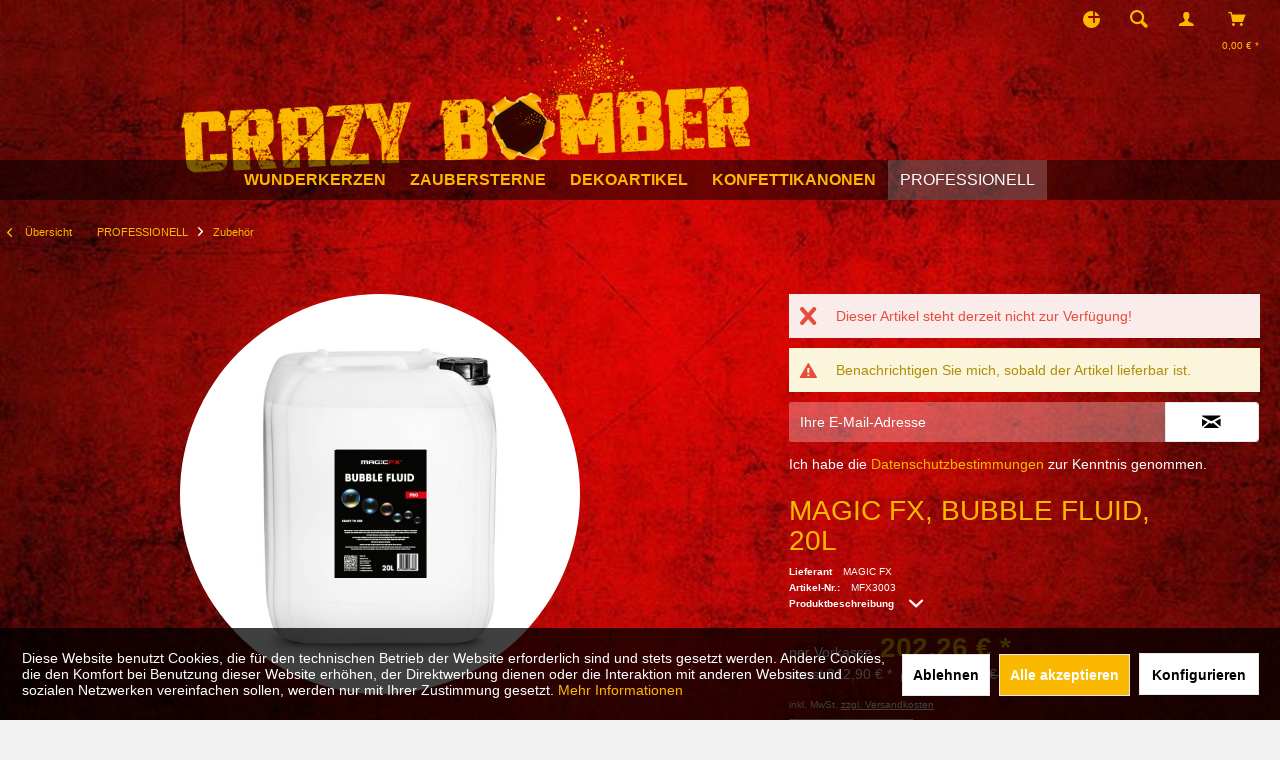

--- FILE ---
content_type: text/html; charset=UTF-8
request_url: https://www.crazy-bomber.de/professionell/zubehoer/16244/magic-fx-bubble-fluid-20l
body_size: 19919
content:
<!DOCTYPE html>
<html class="no-js ikura page_category_ minimal--footer ikura-emo-scale-banner" lang="de" itemscope="itemscope" itemtype="http://schema.org/WebPage">
<head>
<meta charset="utf-8">
<meta name="author" content="" />
<meta name="robots" content="index,follow" />
<meta name="revisit-after" content="15 days" />
<meta name="keywords" content="" />
<meta name="description" content="Gewicht (kg): 21,4" />
<meta property="og:type" content="product" />
<meta property="og:site_name" content="Crazy Bomber | Die Konfettikanone." />
<meta property="og:url" content="https://www.crazy-bomber.de/professionell/zubehoer/16244/magic-fx-bubble-fluid-20l" />
<meta property="og:title" content="MAGIC FX, Bubble Fluid, 20L" />
<meta property="og:description" content="  Gewicht (kg): 21,4  " />
<meta property="og:image" content="https://www.crazy-bomber.de/media/image/ee/69/29/bubble_fluid_pro-20l-2017Wh2zHgt0bZ0bG.jpg" />
<meta property="product:brand" content="MAGIC FX" />
<meta property="product:price" content="212,90" />
<meta property="product:product_link" content="https://www.crazy-bomber.de/professionell/zubehoer/16244/magic-fx-bubble-fluid-20l" />
<meta name="twitter:card" content="product" />
<meta name="twitter:site" content="Crazy Bomber | Die Konfettikanone." />
<meta name="twitter:title" content="MAGIC FX, Bubble Fluid, 20L" />
<meta name="twitter:description" content="  Gewicht (kg): 21,4  " />
<meta name="twitter:image" content="https://www.crazy-bomber.de/media/image/ee/69/29/bubble_fluid_pro-20l-2017Wh2zHgt0bZ0bG.jpg" />
<meta itemprop="copyrightHolder" content="Crazy Bomber | Die Konfettikanone." />
<meta itemprop="copyrightYear" content="2014" />
<meta itemprop="isFamilyFriendly" content="True" />
<meta itemprop="image" content="https://www.crazy-bomber.de/media/image/04/b0/70/logo_CB_desktop2.png" />
<meta name="viewport" content="width=device-width, initial-scale=1.0">
<meta name="mobile-web-app-capable" content="yes">
<meta name="apple-mobile-web-app-title" content="Konfettikanonen">
<meta name="apple-mobile-web-app-capable" content="yes">
<meta name="apple-mobile-web-app-status-bar-style" content="default">
<meta name="designer" content="IKURA Template, © TAB10 / ENOOA s.r.o.">
<link rel="apple-touch-icon-precomposed" href="https://www.crazy-bomber.de/media/image/70/1c/b8/logo_CB_touch_180.png">
<link rel="shortcut icon" href="https://www.crazy-bomber.de/media/unknown/19/c8/8c/logo_CB_485783c5c8acd58.ico">
<meta name="msapplication-navbutton-color" content="#fbb800" />
<meta name="application-name" content="Crazy Bomber | Die Konfettikanone." />
<meta name="msapplication-starturl" content="https://www.crazy-bomber.de/" />
<meta name="msapplication-window" content="width=1024;height=768" />
<meta name="msapplication-TileImage" content="https://www.crazy-bomber.de/media/image/69/56/cf/logo_CB_win_150.png">
<meta name="msapplication-TileColor" content="#fbb800">
<meta name="theme-color" content="#fbb800" />
<title itemprop="name">Zubehör | PROFESSIONELL | Crazy Bomber | Die Konfettikanone.</title>
<link href="/web/cache/1768199059_ac78f42263ff1bcbbc8862ddbd785658.css" media="all" rel="stylesheet" type="text/css" />
<link href="//fonts.googleapis.com/css?family=Share:400,700" rel="stylesheet">
<link href="/themes/Frontend/Crazybomber/frontend/_public/src/css/bd.css" media="all" rel="stylesheet" type="text/css" />
<script async src="https://www.googletagmanager.com/gtag/js?id=UA-74667692-1"></script>
<link href="/themes/Frontend/Crazybomber/frontend/_public/src/css/bd.css" media="all" rel="stylesheet" type="text/css" />
</head>
<body class="is--ctl-detail is--act-index is--no-sidebar" >
<div data-paypalUnifiedMetaDataContainer="true" data-paypalUnifiedRestoreOrderNumberUrl="https://www.crazy-bomber.de/widgets/PaypalUnifiedOrderNumber/restoreOrderNumber" class="is--hidden">
</div>
<div class="page-wrap">
<noscript class="noscript-main">
<div class="alert is--warning">
<div class="alert--icon">
<i class="icon--element icon--warning"></i>
</div>
<div class="alert--content">
Um Crazy&#x20;Bomber&#x20;&#x7C;&#x20;Die&#x20;Konfettikanone. in vollem Umfang nutzen zu k&ouml;nnen, empfehlen wir Ihnen Javascript in Ihrem Browser zu aktiveren.
</div>
</div>
</noscript>
<header class="header-main">
<div class="top-bar">
<div class="container block-group">
<nav class="top-bar--navigation block" role="menubar">
<div class="top-bar--navtoggle">
<div class="tbn--toggler uni--tooltip" data-toggle="true">
<span class="tooltip" data-title="weitere Optionen"></span>
</div>
<div class="tbn--container">

    



    

<div class="navigation--entry entry--service has--drop-down" role="menuitem" aria-haspopup="true" data-drop-down-menu="true">
<i class="icon--service"></i> <span class="tb-entry-name">Service/Hilfe</span>
    

</div>
<div class="navigation--entry entry--notepad" role="menuitem">
<a href="https://www.crazy-bomber.de/note" title="Merkzettel" class="">
<i class="icon--heart"></i> <span class="note-name">Merkzettel</span>
</a>
</div>
</div>
</div>
</nav>
</div>
</div>
<div class="container header--navigation">
<div class="logo-main block-group" role="banner">
<div class="logo--shop block">
<a class="logo--link" href="https://www.crazy-bomber.de/" title="Crazy Bomber | Die Konfettikanone. - zur Startseite wechseln">
<picture>
<source srcset="https://www.crazy-bomber.de/media/image/04/b0/70/logo_CB_desktop2.png" media="(min-width: 78.75em)">
<source srcset="https://www.crazy-bomber.de/media/image/04/b0/70/logo_CB_desktop2.png" media="(min-width: 64em)">
<source srcset="https://www.crazy-bomber.de/media/image/04/b0/70/logo_CB_desktop2.png" media="(min-width: 48em)">
<img srcset="https://www.crazy-bomber.de/media/image/04/b0/70/logo_CB_desktop2.png" alt="Crazy Bomber | Die Konfettikanone. - zur Startseite wechseln" />
</picture>
</a>
</div>
</div>
<nav class="shop--navigation block-group">
<ul class="navigation--list block-group" role="menubar">
<li class="navigation--entry entry--menu-left" role="menuitem">
<a class="entry--link entry--trigger btn is--icon-left" href="#offcanvas--left" data-offcanvas="true" data-offCanvasSelector=".sidebar-main">
<i class="icon--menu"></i> <span class="wtf-menuitemwithoutdomelement">Menü</span>
</a>
</li>
<li class="navigation--entry entry--search uni--tooltip" role="menuitem" data-search="true" aria-haspopup="true">
<a class="btn entry--link entry--trigger" href="#show-hide--search" title="Suche anzeigen / schließen">
<i class="icon--search"></i>
<span class="tooltip" data-title="Suche"></span>
<span class="search--display">Suchen</span>
</a>
<form action="/search" method="get" class="main-search--form">
<input type="search" name="sSearch" aria-label="Suchbegriff..." class="main-search--field" autocomplete="off" autocapitalize="off" placeholder="Suchbegriff..." maxlength="30" />
<button type="submit" class="main-search--button" aria-label="Suchen">
<i class="icon--search"></i>
<span class="main-search--text">Suchen</span>
</button>
<div class="form--ajax-loader">&nbsp;</div>
</form>
<div class="main-search--results"></div>
</li>

	
		
			
			
				
					
				
			
		
	




	<li class="navigation--entry entry--account"
		role="menuitem"
		data-offcanvas="true"
		data-offCanvasSelector=".account--dropdown-navigation">
		
			<a href="https://www.crazy-bomber.de/account"
			   title="Mein Konto"
			   class="uni--tooltip btn is--icon-left entry--link account--link">
				<i class="icon--account"></i>
									<span class="account--display">
                        Mein Konto
                    </span>
								<span class="tooltip" data-title="Mein Konto"></span>
			</a>
		

			</li>




	<li class="navigation--entry entry--cart" role="menuitem">
		<a class="btn is--icon-left cart--link uni--tooltip" href="https://www.crazy-bomber.de/checkout/cart" title="Warenkorb">
			<span class="cart--display">
									Warenkorb
							</span>
			<span class="tooltip" data-title="Warenkorb"></span>

			<span class="badge is--primary is--minimal cart--quantity is--hidden">0</span>

			<i class="icon--basket"></i>

			<span class="cart--amount">
				0,00&nbsp;&euro; *
			</span>
		</a>
		<div class="ajax-loader">&nbsp;</div>
	</li>




</ul>
</nav>
<div class="container--ajax-cart" data-collapse-cart="true" data-displayMode="offcanvas"></div>
</div>
</header>
<nav class="navigation-main ikura-sticky-menu">
<div class="container" data-menu-scroller="true" data-listSelector=".navigation--list.container" data-viewPortSelector=".navigation--list-wrapper">
<div class="navigation--list-wrapper">
<ul class="navigation--list container" role="menubar" itemscope="itemscope" itemtype="https://schema.org/SiteNavigationElement">
<li class="navigation--entry" role="menuitem"><a class="navigation--link" href="https://www.crazy-bomber.de/wunderkerzen/" title="WUNDERKERZEN" aria-label="WUNDERKERZEN" itemprop="url"><span itemprop="name">WUNDERKERZEN</span></a></li><li class="navigation--entry" role="menuitem"><a class="navigation--link" href="https://www.crazy-bomber.de/zaubersterne/" title="ZAUBERSTERNE" aria-label="ZAUBERSTERNE" itemprop="url"><span itemprop="name">ZAUBERSTERNE</span></a></li><li class="navigation--entry" role="menuitem"><a class="navigation--link" href="https://www.crazy-bomber.de/dekoartikel/" title="DEKOARTIKEL" aria-label="DEKOARTIKEL" itemprop="url"><span itemprop="name">DEKOARTIKEL</span></a></li><li class="navigation--entry" role="menuitem"><a class="navigation--link" href="https://www.crazy-bomber.de/konfettikanonen/" title="KONFETTIKANONEN" aria-label="KONFETTIKANONEN" itemprop="url"><span itemprop="name">KONFETTIKANONEN</span></a></li><li class="navigation--entry is--active" role="menuitem"><a class="navigation--link is--active" href="https://www.crazy-bomber.de/professionell/" title="PROFESSIONELL" aria-label="PROFESSIONELL" itemprop="url"><span itemprop="name">PROFESSIONELL</span></a></li>            </ul>
</div>
<div class="advanced-menu" data-advanced-menu="true" data-hoverDelay="">
<div class="menu--container has-no-cats">
<div class="button-container">
<a href="https://www.crazy-bomber.de/wunderkerzen/" class="button--category" title="Zur Kategorie WUNDERKERZEN">
<i class="icon--arrow-right"></i>
Zur Kategorie WUNDERKERZEN
</a>
<span class="button--close">
<i class="icon--cross"></i>
</span>
</div>
<div class="content--wrapper has--teaser">
<div class="menu--teaser" style="width: 100%;">
<a href="https://www.crazy-bomber.de/wunderkerzen/" title="Zur Kategorie WUNDERKERZEN" class="teaser--image" style="background-image: url(https://www.crazy-bomber.de/media/image/a3/f0/18/Kat_WK.jpg);"></a>
<div class="teaser--headline">WUNDERKERZEN</div>
<div class="teaser--text">
In dieser Kategorie findest Du eine große Auswahl an tollen Wunderkerzen für den Innen- und Außenbereich.
Keine gute Feier ohne Wunderkerze!
Für Deine nächste Party bist Du auf der Suche nach hochwertigen und lange brennenden Wunderkerzen?...
<a class="teaser--text-link" href="https://www.crazy-bomber.de/wunderkerzen/" title="mehr erfahren">
mehr erfahren
</a>
</div>
</div>
</div>
</div>
<div class="menu--container has-no-cats">
<div class="button-container">
<a href="https://www.crazy-bomber.de/zaubersterne/" class="button--category" title="Zur Kategorie ZAUBERSTERNE">
<i class="icon--arrow-right"></i>
Zur Kategorie ZAUBERSTERNE
</a>
<span class="button--close">
<i class="icon--cross"></i>
</span>
</div>
<div class="content--wrapper has--teaser">
<div class="menu--teaser" style="width: 100%;">
<a href="https://www.crazy-bomber.de/zaubersterne/" title="Zur Kategorie ZAUBERSTERNE" class="teaser--image" style="background-image: url(https://www.crazy-bomber.de/media/image/f1/cf/44/Kat_ZS.jpg);"></a>
<div class="teaser--headline">ZAUBERSTERNE</div>
<div class="teaser--text">
Du wünschst ein effektvolles Kleinfeuerwerk für eine Feier? Die Kategorie Zaubersterne hält die richtigen Effekte bereit.
Effektvolles Kleinfeuerwerk: zünden und genießen
Die Zaubersterne aus dieser Kategorie kannst Du sowohl im Festsaal als...
<a class="teaser--text-link" href="https://www.crazy-bomber.de/zaubersterne/" title="mehr erfahren">
mehr erfahren
</a>
</div>
</div>
</div>
</div>
<div class="menu--container has-no-cats">
<div class="button-container">
<a href="https://www.crazy-bomber.de/dekoartikel/" class="button--category" title="Zur Kategorie DEKOARTIKEL">
<i class="icon--arrow-right"></i>
Zur Kategorie DEKOARTIKEL
</a>
<span class="button--close">
<i class="icon--cross"></i>
</span>
</div>
<div class="content--wrapper has--teaser">
<div class="menu--teaser" style="width: 100%;">
<a href="https://www.crazy-bomber.de/dekoartikel/" title="Zur Kategorie DEKOARTIKEL" class="teaser--image" style="background-image: url(https://www.crazy-bomber.de/media/image/33/d7/89/cat-banner-DK_new.jpg);"></a>
<div class="teaser--headline">DEKORATIONSARTIKEL</div>
<div class="teaser--text">
In dieser Kategorie findest Du Dekoartikel in vielen verschiedenen Formen und Farben für tollen Partyspaß.
Die passende Dekoration für jeden Anlass
Du bist auf der Suche nach einer individuellen Dekoration zum Geburtstag, zu Weihnachten oder...
<a class="teaser--text-link" href="https://www.crazy-bomber.de/dekoartikel/" title="mehr erfahren">
mehr erfahren
</a>
</div>
</div>
</div>
</div>
<div class="menu--container">
<div class="button-container">
<a href="https://www.crazy-bomber.de/konfettikanonen/" class="button--category" title="Zur Kategorie KONFETTIKANONEN">
<i class="icon--arrow-right"></i>
Zur Kategorie KONFETTIKANONEN
</a>
<span class="button--close">
<i class="icon--cross"></i>
</span>
</div>
<div class="content--wrapper has--content has--teaser">
<ul class="menu--list menu--level-0 columns--2" style="width: 50%;">
<li class="menu--list-item item--level-0" style="width: 100%">
<a href="https://www.crazy-bomber.de/konfettikanonen/die-kleinen-kanonen-s/" class="menu--list-item-link" aria-label="Die kleinen Kanonen -S-" title="Die kleinen Kanonen -S-">Die kleinen Kanonen -S-</a>
</li>
<li class="menu--list-item item--level-0" style="width: 100%">
<a href="https://www.crazy-bomber.de/konfettikanonen/die-standard-kanonen/" class="menu--list-item-link" aria-label="Die standard Kanonen" title="Die standard Kanonen">Die standard Kanonen</a>
</li>
<li class="menu--list-item item--level-0" style="width: 100%">
<a href="https://www.crazy-bomber.de/konfettikanonen/die-starken-kanonen-xxl/" class="menu--list-item-link" aria-label="Die starken Kanonen -XXL-" title="Die starken Kanonen -XXL-">Die starken Kanonen -XXL-</a>
</li>
<li class="menu--list-item item--level-0" style="width: 100%">
<a href="https://www.crazy-bomber.de/konfettikanonen/die-liebes-kanonen/" class="menu--list-item-link" aria-label="Die liebes Kanonen" title="Die liebes Kanonen">Die liebes Kanonen</a>
</li>
<li class="menu--list-item item--level-0" style="width: 100%">
<a href="https://www.crazy-bomber.de/konfettikanonen/die-elektrischen-kanonen/" class="menu--list-item-link" aria-label="Die elektrischen Kanonen" title="Die elektrischen Kanonen">Die elektrischen Kanonen</a>
</li>
<li class="menu--list-item item--level-0" style="width: 100%">
<a href="https://www.crazy-bomber.de/konfettikanonen/der-elektrische-schuss/" class="menu--list-item-link" aria-label="Der elektrische Schuss" title="Der elektrische Schuss">Der elektrische Schuss</a>
</li>
<li class="menu--list-item item--level-0" style="width: 100%">
<a href="https://www.crazy-bomber.de/konfettikanonen/das-elektrische-zubehoer/" class="menu--list-item-link" aria-label="Das elektrische Zubehör" title="Das elektrische Zubehör">Das elektrische Zubehör</a>
</li>
</ul>
<div class="menu--delimiter" style="right: 50%;"></div>
<div class="menu--teaser" style="width: 50%;">
<a href="https://www.crazy-bomber.de/konfettikanonen/" title="Zur Kategorie KONFETTIKANONEN" class="teaser--image" style="background-image: url(https://www.crazy-bomber.de/media/image/d8/22/c7/Kat_konfettikanonen.jpg);"></a>
<div class="teaser--headline">KONFETTIKANONEN</div>
<div class="teaser--text">
In dieser Kategorie findest Du tolle und hochwertige Konfettikanonen, mit denen Du für einen gelungenen Auftritt bei jedem Event sorgen kannst.
Zieh die Aufmerksamkeit Deiner Gäste auf Dich!
Du planst eine größere Veranstaltung und möchtest...
<a class="teaser--text-link" href="https://www.crazy-bomber.de/konfettikanonen/" title="mehr erfahren">
mehr erfahren
</a>
</div>
</div>
</div>
</div>
<div class="menu--container">
<div class="button-container">
<a href="https://www.crazy-bomber.de/professionell/" class="button--category" title="Zur Kategorie PROFESSIONELL">
<i class="icon--arrow-right"></i>
Zur Kategorie PROFESSIONELL
</a>
<span class="button--close">
<i class="icon--cross"></i>
</span>
</div>
<div class="content--wrapper has--content has--teaser">
<ul class="menu--list menu--level-0 columns--2" style="width: 50%;">
<li class="menu--list-item item--level-0" style="width: 100%">
<a href="https://www.crazy-bomber.de/professionell/konfettiwerfer/" class="menu--list-item-link" aria-label="Konfettiwerfer" title="Konfettiwerfer">Konfettiwerfer</a>
</li>
<li class="menu--list-item item--level-0" style="width: 100%">
<a href="https://www.crazy-bomber.de/professionell/co2-fontaenen/" class="menu--list-item-link" aria-label="CO²-Fontänen" title="CO²-Fontänen">CO²-Fontänen</a>
</li>
<li class="menu--list-item item--level-0" style="width: 100%">
<a href="https://www.crazy-bomber.de/professionell/flammenwerfer/" class="menu--list-item-link" aria-label="Flammenwerfer" title="Flammenwerfer">Flammenwerfer</a>
</li>
<li class="menu--list-item item--level-0" style="width: 100%">
<a href="https://www.crazy-bomber.de/professionell/sonstiges/" class="menu--list-item-link" aria-label="Sonstiges" title="Sonstiges">Sonstiges</a>
</li>
<li class="menu--list-item item--level-0" style="width: 100%">
<a href="https://www.crazy-bomber.de/professionell/zubehoer/" class="menu--list-item-link" aria-label="Zubehör" title="Zubehör">Zubehör</a>
</li>
<li class="menu--list-item item--level-0" style="width: 100%">
<a href="https://www.crazy-bomber.de/professionell/mietgeraete/" class="menu--list-item-link" aria-label="Mietgeräte" title="Mietgeräte">Mietgeräte</a>
</li>
<li class="menu--list-item item--level-0" style="width: 100%">
<a href="https://www.crazy-bomber.de/professionell/fuellmaterial/" class="menu--list-item-link" aria-label="Füllmaterial" title="Füllmaterial">Füllmaterial</a>
</li>
</ul>
<div class="menu--delimiter" style="right: 50%;"></div>
<div class="menu--teaser" style="width: 50%;">
<a href="https://www.crazy-bomber.de/professionell/" title="Zur Kategorie PROFESSIONELL" class="teaser--image" style="background-image: url(https://www.crazy-bomber.de/media/image/63/0f/36/blaster2.jpg);"></a>
<div class="teaser--headline">PROFESSIONELL</div>
<div class="teaser--text">
Du suchst nach einem CO² Blaster für die nächste Party? Hier in dieser Kategorie bieten wir Dir die Konfettikanonen in mehreren Ausführungen sowie Mietgeräte und Füllmaterial an.
Sorge mit buntem Konfetti für Stimmung!
Mit einer...
<a class="teaser--text-link" href="https://www.crazy-bomber.de/professionell/" title="mehr erfahren">
mehr erfahren
</a>
</div>
</div>
</div>
</div>
</div>
</div>
</nav>
<section class="content-main container block-group">
<nav class="content--breadcrumb block">
<div class="container">
<a class="breadcrumb--button breadcrumb--link" href="https://www.crazy-bomber.de/professionell/zubehoer/" title="Übersicht">
<i class="icon--arrow-left"></i>
<span class="breadcrumb--title">Übersicht</span>
</a>
<ul class="breadcrumb--list" role="menu" itemscope itemtype="https://schema.org/BreadcrumbList">
<li role="menuitem" class="breadcrumb--entry" itemprop="itemListElement" itemscope itemtype="https://schema.org/ListItem">
<a class="breadcrumb--link" href="https://www.crazy-bomber.de/professionell/" title="PROFESSIONELL" itemprop="item">
<link itemprop="url" href="https://www.crazy-bomber.de/professionell/" />
<span class="breadcrumb--title" itemprop="name">PROFESSIONELL</span>
</a>
<meta itemprop="position" content="0" />
</li>
<li role="none" class="breadcrumb--separator">
<i class="icon--arrow-right"></i>
</li>
<li role="menuitem" class="breadcrumb--entry is--active" itemprop="itemListElement" itemscope itemtype="https://schema.org/ListItem">
<a class="breadcrumb--link" href="https://www.crazy-bomber.de/professionell/zubehoer/" title="Zubehör" itemprop="item">
<link itemprop="url" href="https://www.crazy-bomber.de/professionell/zubehoer/" />
<span class="breadcrumb--title" itemprop="name">Zubehör</span>
</a>
<meta itemprop="position" content="1" />
</li>
</ul>
</div>
</nav>
<nav class="product--navigation">
<div class="container">
<div class="product--navigation--wrap">
<a href="#" class="navigation--link link--prev">
<div class="link--prev-button">
<span class="link--prev-inner">Zurück</span>
</div>
</a>
<a href="#" class="navigation--link link--next">
<div class="link--next-button">
<span class="link--next-inner">Weiter</span>
</div>
</a>
</div>
</div>
</nav>
<div class="content-main--inner">
<div id='cookie-consent' class='off-canvas is--left block-transition' data-cookie-consent-manager='true'>
<div class='cookie-consent--header cookie-consent--close'>
Cookie-Einstellungen
<i class="icon--arrow-right"></i>
</div>
<div class='cookie-consent--description'>
Diese Website benutzt Cookies, die für den technischen Betrieb der Website erforderlich sind und stets gesetzt werden. Andere Cookies, die den Komfort bei Benutzung dieser Website erhöhen, der Direktwerbung dienen oder die Interaktion mit anderen Websites und sozialen Netzwerken vereinfachen sollen, werden nur mit Ihrer Zustimmung gesetzt.
</div>
<div class='cookie-consent--configuration'>
<div class='cookie-consent--configuration-header'>
<div class='cookie-consent--configuration-header-text'>Konfiguration</div>
</div>
<div class='cookie-consent--configuration-main'>
<div class='cookie-consent--group'>
<input type="hidden" class="cookie-consent--group-name" value="technical" />
<label class="cookie-consent--group-state cookie-consent--state-input cookie-consent--required">
<input type="checkbox" name="technical-state" class="cookie-consent--group-state-input" disabled="disabled" checked="checked"/>
<span class="cookie-consent--state-input-element"></span>
</label>
<div class='cookie-consent--group-title' data-collapse-panel='true' data-contentSiblingSelector=".cookie-consent--group-container">
<div class="cookie-consent--group-title-label cookie-consent--state-label">
Technisch erforderlich
</div>
<span class="cookie-consent--group-arrow is-icon--right">
<i class="icon--arrow-right"></i>
</span>
</div>
<div class='cookie-consent--group-container'>
<div class='cookie-consent--group-description'>
Diese Cookies sind für die Grundfunktionen des Shops notwendig.
</div>
<div class='cookie-consent--cookies-container'>
<div class='cookie-consent--cookie'>
<input type="hidden" class="cookie-consent--cookie-name" value="cookieDeclined" />
<label class="cookie-consent--cookie-state cookie-consent--state-input cookie-consent--required">
<input type="checkbox" name="cookieDeclined-state" class="cookie-consent--cookie-state-input" disabled="disabled" checked="checked" />
<span class="cookie-consent--state-input-element"></span>
</label>
<div class='cookie--label cookie-consent--state-label'>
"Alle Cookies ablehnen" Cookie
</div>
</div>
<div class='cookie-consent--cookie'>
<input type="hidden" class="cookie-consent--cookie-name" value="allowCookie" />
<label class="cookie-consent--cookie-state cookie-consent--state-input cookie-consent--required">
<input type="checkbox" name="allowCookie-state" class="cookie-consent--cookie-state-input" disabled="disabled" checked="checked" />
<span class="cookie-consent--state-input-element"></span>
</label>
<div class='cookie--label cookie-consent--state-label'>
"Alle Cookies annehmen" Cookie
</div>
</div>
<div class='cookie-consent--cookie'>
<input type="hidden" class="cookie-consent--cookie-name" value="shop" />
<label class="cookie-consent--cookie-state cookie-consent--state-input cookie-consent--required">
<input type="checkbox" name="shop-state" class="cookie-consent--cookie-state-input" disabled="disabled" checked="checked" />
<span class="cookie-consent--state-input-element"></span>
</label>
<div class='cookie--label cookie-consent--state-label'>
Ausgewählter Shop
</div>
</div>
<div class='cookie-consent--cookie'>
<input type="hidden" class="cookie-consent--cookie-name" value="wmw-box-accepted" />
<label class="cookie-consent--cookie-state cookie-consent--state-input cookie-consent--required">
<input type="checkbox" name="wmw-box-accepted-state" class="cookie-consent--cookie-state-input" disabled="disabled" checked="checked" />
<span class="cookie-consent--state-input-element"></span>
</label>
<div class='cookie--label cookie-consent--state-label'>
Bestätigung der WMW Fragebox.
</div>
</div>
<div class='cookie-consent--cookie'>
<input type="hidden" class="cookie-consent--cookie-name" value="csrf_token" />
<label class="cookie-consent--cookie-state cookie-consent--state-input cookie-consent--required">
<input type="checkbox" name="csrf_token-state" class="cookie-consent--cookie-state-input" disabled="disabled" checked="checked" />
<span class="cookie-consent--state-input-element"></span>
</label>
<div class='cookie--label cookie-consent--state-label'>
CSRF-Token
</div>
</div>
<div class='cookie-consent--cookie'>
<input type="hidden" class="cookie-consent--cookie-name" value="cookiePreferences" />
<label class="cookie-consent--cookie-state cookie-consent--state-input cookie-consent--required">
<input type="checkbox" name="cookiePreferences-state" class="cookie-consent--cookie-state-input" disabled="disabled" checked="checked" />
<span class="cookie-consent--state-input-element"></span>
</label>
<div class='cookie--label cookie-consent--state-label'>
Cookie-Einstellungen
</div>
</div>
<div class='cookie-consent--cookie'>
<input type="hidden" class="cookie-consent--cookie-name" value="x-cache-context-hash" />
<label class="cookie-consent--cookie-state cookie-consent--state-input cookie-consent--required">
<input type="checkbox" name="x-cache-context-hash-state" class="cookie-consent--cookie-state-input" disabled="disabled" checked="checked" />
<span class="cookie-consent--state-input-element"></span>
</label>
<div class='cookie--label cookie-consent--state-label'>
Individuelle Preise
</div>
</div>
<div class='cookie-consent--cookie'>
<input type="hidden" class="cookie-consent--cookie-name" value="nocache" />
<label class="cookie-consent--cookie-state cookie-consent--state-input cookie-consent--required">
<input type="checkbox" name="nocache-state" class="cookie-consent--cookie-state-input" disabled="disabled" checked="checked" />
<span class="cookie-consent--state-input-element"></span>
</label>
<div class='cookie--label cookie-consent--state-label'>
Kundenspezifisches Caching
</div>
</div>
<div class='cookie-consent--cookie'>
<input type="hidden" class="cookie-consent--cookie-name" value="paypal-cookies" />
<label class="cookie-consent--cookie-state cookie-consent--state-input cookie-consent--required">
<input type="checkbox" name="paypal-cookies-state" class="cookie-consent--cookie-state-input" disabled="disabled" checked="checked" />
<span class="cookie-consent--state-input-element"></span>
</label>
<div class='cookie--label cookie-consent--state-label'>
PayPal-Zahlungen
</div>
</div>
<div class='cookie-consent--cookie'>
<input type="hidden" class="cookie-consent--cookie-name" value="session" />
<label class="cookie-consent--cookie-state cookie-consent--state-input cookie-consent--required">
<input type="checkbox" name="session-state" class="cookie-consent--cookie-state-input" disabled="disabled" checked="checked" />
<span class="cookie-consent--state-input-element"></span>
</label>
<div class='cookie--label cookie-consent--state-label'>
Session
</div>
</div>
<div class='cookie-consent--cookie'>
<input type="hidden" class="cookie-consent--cookie-name" value="currency" />
<label class="cookie-consent--cookie-state cookie-consent--state-input cookie-consent--required">
<input type="checkbox" name="currency-state" class="cookie-consent--cookie-state-input" disabled="disabled" checked="checked" />
<span class="cookie-consent--state-input-element"></span>
</label>
<div class='cookie--label cookie-consent--state-label'>
Währungswechsel
</div>
</div>
</div>
</div>
</div>
<div class='cookie-consent--group'>
<input type="hidden" class="cookie-consent--group-name" value="comfort" />
<label class="cookie-consent--group-state cookie-consent--state-input">
<input type="checkbox" name="comfort-state" class="cookie-consent--group-state-input"/>
<span class="cookie-consent--state-input-element"></span>
</label>
<div class='cookie-consent--group-title' data-collapse-panel='true' data-contentSiblingSelector=".cookie-consent--group-container">
<div class="cookie-consent--group-title-label cookie-consent--state-label">
Komfortfunktionen
</div>
<span class="cookie-consent--group-arrow is-icon--right">
<i class="icon--arrow-right"></i>
</span>
</div>
<div class='cookie-consent--group-container'>
<div class='cookie-consent--group-description'>
Diese Cookies werden genutzt um das Einkaufserlebnis noch ansprechender zu gestalten, beispielsweise für die Wiedererkennung des Besuchers.
</div>
<div class='cookie-consent--cookies-container'>
<div class='cookie-consent--cookie'>
<input type="hidden" class="cookie-consent--cookie-name" value="sUniqueID" />
<label class="cookie-consent--cookie-state cookie-consent--state-input">
<input type="checkbox" name="sUniqueID-state" class="cookie-consent--cookie-state-input" />
<span class="cookie-consent--state-input-element"></span>
</label>
<div class='cookie--label cookie-consent--state-label'>
Merkzettel
</div>
</div>
</div>
</div>
</div>
<div class='cookie-consent--group'>
<input type="hidden" class="cookie-consent--group-name" value="statistics" />
<label class="cookie-consent--group-state cookie-consent--state-input">
<input type="checkbox" name="statistics-state" class="cookie-consent--group-state-input"/>
<span class="cookie-consent--state-input-element"></span>
</label>
<div class='cookie-consent--group-title' data-collapse-panel='true' data-contentSiblingSelector=".cookie-consent--group-container">
<div class="cookie-consent--group-title-label cookie-consent--state-label">
Statistik & Tracking
</div>
<span class="cookie-consent--group-arrow is-icon--right">
<i class="icon--arrow-right"></i>
</span>
</div>
<div class='cookie-consent--group-container'>
<div class='cookie-consent--cookies-container'>
<div class='cookie-consent--cookie'>
<input type="hidden" class="cookie-consent--cookie-name" value="x-ua-device" />
<label class="cookie-consent--cookie-state cookie-consent--state-input">
<input type="checkbox" name="x-ua-device-state" class="cookie-consent--cookie-state-input" />
<span class="cookie-consent--state-input-element"></span>
</label>
<div class='cookie--label cookie-consent--state-label'>
Endgeräteerkennung
</div>
</div>
<div class='cookie-consent--cookie'>
<input type="hidden" class="cookie-consent--cookie-name" value="__utm" />
<label class="cookie-consent--cookie-state cookie-consent--state-input">
<input type="checkbox" name="__utm-state" class="cookie-consent--cookie-state-input" />
<span class="cookie-consent--state-input-element"></span>
</label>
<div class='cookie--label cookie-consent--state-label'>
Google Analytics
</div>
</div>
<div class='cookie-consent--cookie'>
<input type="hidden" class="cookie-consent--cookie-name" value="partner" />
<label class="cookie-consent--cookie-state cookie-consent--state-input">
<input type="checkbox" name="partner-state" class="cookie-consent--cookie-state-input" />
<span class="cookie-consent--state-input-element"></span>
</label>
<div class='cookie--label cookie-consent--state-label'>
Partnerprogramm
</div>
</div>
</div>
</div>
</div>
</div>
</div>
<div class="cookie-consent--save">
<input class="cookie-consent--save-button btn is--primary" type="button" value="Einstellungen speichern" />
</div>
</div>
<aside class="sidebar-main off-canvas">
<div class="navigation--smartphone">
<ul class="navigation--list ">
<li class="navigation--entry entry--close-off-canvas">
<a href="#close-categories-menu" title="Menü schließen" class="navigation--link">
Menü schließen <i class="icon--arrow-right"></i>
</a>
</li>
</ul>
<div class="mobile--switches">

    



    

</div>
</div>
<div class="sidebar--categories-wrapper" data-subcategory-nav="true" data-mainCategoryId="503" data-categoryId="534" data-fetchUrl="/widgets/listing/getCategory/categoryId/534">
<div class="categories--headline navigation--headline">
Kategorien
</div>
<div class="sidebar--categories-navigation">
<ul class="sidebar--navigation categories--navigation navigation--list is--drop-down is--level0 is--rounded" role="menu">
<li class="navigation--entry" role="menuitem">
<a class="navigation--link" href="https://www.crazy-bomber.de/wunderkerzen/" data-categoryId="511" data-fetchUrl="/widgets/listing/getCategory/categoryId/511" title="WUNDERKERZEN" >
WUNDERKERZEN
</a>
</li>
<li class="navigation--entry" role="menuitem">
<a class="navigation--link" href="https://www.crazy-bomber.de/zaubersterne/" data-categoryId="512" data-fetchUrl="/widgets/listing/getCategory/categoryId/512" title="ZAUBERSTERNE" >
ZAUBERSTERNE
</a>
</li>
<li class="navigation--entry" role="menuitem">
<a class="navigation--link" href="https://www.crazy-bomber.de/dekoartikel/" data-categoryId="516" data-fetchUrl="/widgets/listing/getCategory/categoryId/516" title="DEKOARTIKEL" >
DEKOARTIKEL
</a>
</li>
<li class="navigation--entry has--sub-children" role="menuitem">
<a class="navigation--link link--go-forward" href="https://www.crazy-bomber.de/konfettikanonen/" data-categoryId="513" data-fetchUrl="/widgets/listing/getCategory/categoryId/513" title="KONFETTIKANONEN" >
KONFETTIKANONEN
<span class="is--icon-right">
<i class="icon--arrow-right"></i>
</span>
</a>
</li>
<li class="navigation--entry is--active has--sub-categories has--sub-children" role="menuitem">
<a class="navigation--link is--active has--sub-categories link--go-forward" href="https://www.crazy-bomber.de/professionell/" data-categoryId="514" data-fetchUrl="/widgets/listing/getCategory/categoryId/514" title="PROFESSIONELL" >
PROFESSIONELL
<span class="is--icon-right">
<i class="icon--arrow-right"></i>
</span>
</a>
<ul class="sidebar--navigation categories--navigation navigation--list is--level1 is--rounded" role="menu">
<li class="navigation--entry" role="menuitem">
<a class="navigation--link" href="https://www.crazy-bomber.de/professionell/konfettiwerfer/" data-categoryId="525" data-fetchUrl="/widgets/listing/getCategory/categoryId/525" title="Konfettiwerfer" >
Konfettiwerfer
</a>
</li>
<li class="navigation--entry" role="menuitem">
<a class="navigation--link" href="https://www.crazy-bomber.de/professionell/co2-fontaenen/" data-categoryId="531" data-fetchUrl="/widgets/listing/getCategory/categoryId/531" title="CO²-Fontänen" >
CO²-Fontänen
</a>
</li>
<li class="navigation--entry" role="menuitem">
<a class="navigation--link" href="https://www.crazy-bomber.de/professionell/flammenwerfer/" data-categoryId="532" data-fetchUrl="/widgets/listing/getCategory/categoryId/532" title="Flammenwerfer" >
Flammenwerfer
</a>
</li>
<li class="navigation--entry" role="menuitem">
<a class="navigation--link" href="https://www.crazy-bomber.de/professionell/sonstiges/" data-categoryId="533" data-fetchUrl="/widgets/listing/getCategory/categoryId/533" title="Sonstiges" >
Sonstiges
</a>
</li>
<li class="navigation--entry is--active" role="menuitem">
<a class="navigation--link is--active" href="https://www.crazy-bomber.de/professionell/zubehoer/" data-categoryId="534" data-fetchUrl="/widgets/listing/getCategory/categoryId/534" title="Zubehör" >
Zubehör
</a>
</li>
<li class="navigation--entry" role="menuitem">
<a class="navigation--link" href="https://www.crazy-bomber.de/professionell/mietgeraete/" data-categoryId="526" data-fetchUrl="/widgets/listing/getCategory/categoryId/526" title="Mietgeräte" >
Mietgeräte
</a>
</li>
<li class="navigation--entry" role="menuitem">
<a class="navigation--link" href="https://www.crazy-bomber.de/professionell/fuellmaterial/" data-categoryId="527" data-fetchUrl="/widgets/listing/getCategory/categoryId/527" title="Füllmaterial" >
Füllmaterial
</a>
</li>
</ul>
</li>
</ul>
</div>
<div class="shop-sites--container is--rounded">
<div class="shop-sites--headline navigation--headline">
Informationen
</div>
<ul class="shop-sites--navigation sidebar--navigation navigation--list is--drop-down is--level0" role="menu">
<li class="navigation--entry" role="menuitem">
<a class="navigation--link" href="https://www.crazy-bomber.de/kontakt" title="Kontakt" data-categoryId="102" data-fetchUrl="/widgets/listing/getCustomPage/pageId/102" target="_self">
Kontakt
</a>
</li>
<li class="navigation--entry" role="menuitem">
<a class="navigation--link" href="https://www.crazy-bomber.de/versand-zahlung" title="Versand &amp; Zahlung" data-categoryId="202" data-fetchUrl="/widgets/listing/getCustomPage/pageId/202" >
Versand & Zahlung
</a>
</li>
<li class="navigation--entry" role="menuitem">
<a class="navigation--link" href="https://www.crazy-bomber.de/newsletter" title="Newsletter" data-categoryId="41" data-fetchUrl="/widgets/listing/getCustomPage/pageId/41" target="_self">
Newsletter
</a>
</li>
</ul>
</div>
</div>
</aside>
<div class="content--wrapper">
<div class="content product--details" itemscope itemtype="https://schema.org/Product" data-product-navigation="/widgets/listing/productNavigation" data-category-id="534" data-main-ordernumber="MFX3003" data-ajax-wishlist="true" data-compare-ajax="true" data-ajax-variants-container="true">
<div class="product--detail-upper block-group">
<div class="container">
<div class="product--image-container image-slider product--image-zoom" data-image-slider="true" data-image-gallery="true" data-maxZoom="0" data-thumbnails=".image--thumbnails" >
<div class="image-slider--container no--thumbnails">
<div class="image-slider--slide">
<div class="image--box image-slider--item">
<span class="image--element" data-img-large="https://www.crazy-bomber.de/media/image/33/16/7e/bubble_fluid_pro-20l-2017Wh2zHgt0bZ0bG_1280x1280.jpg" data-img-small="https://www.crazy-bomber.de/media/image/9f/83/92/bubble_fluid_pro-20l-2017Wh2zHgt0bZ0bG_200x200.jpg" data-img-original="https://www.crazy-bomber.de/media/image/ee/69/29/bubble_fluid_pro-20l-2017Wh2zHgt0bZ0bG.jpg" data-alt="MAGIC FX, Bubble Fluid, 20L">
<span class="image--media">
<img srcset="https://www.crazy-bomber.de/media/image/c1/fc/c1/bubble_fluid_pro-20l-2017Wh2zHgt0bZ0bG_600x600.jpg, https://www.crazy-bomber.de/media/image/5b/e7/e9/bubble_fluid_pro-20l-2017Wh2zHgt0bZ0bG_600x600@2x.jpg 2x" src="https://www.crazy-bomber.de/media/image/c1/fc/c1/bubble_fluid_pro-20l-2017Wh2zHgt0bZ0bG_600x600.jpg" alt="MAGIC FX, Bubble Fluid, 20L" itemprop="image" />
</span>
</span>
</div>
</div>
</div>
</div>
<div class="product--buybox block">
<meta itemprop="brand" content="MAGIC FX"/>
<meta itemprop="weight" content="21.5 kg"/>
<meta itemprop="releaseDate" content="2026-01-24"/>
<div class="alert is--error is--rounded">
<div class="alert--icon">
<i class="icon--element icon--cross"></i>
</div>
<div class="alert--content">
Dieser Artikel steht derzeit nicht zur Verfügung!
</div>
</div>
<div class="product--notification">
<input type="hidden" value="" name="notifyHideBasket" id="notifyHideBasket" />
<div class="alert is--warning is--rounded">
<div class="alert--icon">
<i class="icon--element icon--warning"></i>
</div>
<div class="alert--content">
Benachrichtigen Sie mich, sobald der Artikel lieferbar ist.
</div>
</div>
<form method="post" action="https://www.crazy-bomber.de/professionell/zubehoer/16244/magic-fx-bubble-fluid-20l?action=notify&amp;number=MFX3003" class="notification--form block-group">
<input type="hidden" name="notifyOrdernumber" value="MFX3003" />
<input name="sNotificationEmail" type="email" class="notification--field block" placeholder="Ihre E-Mail-Adresse" />
<button type="submit" class="notification--button btn is--center block">
<i class="icon--mail"></i>
</button>
<p class="privacy-information block-group">
Ich habe die <a title="Datenschutzbestimmungen" href="https://www.crazy-bomber.de/datenschutz" target="_blank">Datenschutzbestimmungen</a> zur Kenntnis genommen.
</p>
</form>
</div>
<header class="product--header">
<div class="product--info">
<h1 class="product--title" itemprop="name">
MAGIC FX, Bubble Fluid, 20L
</h1>
<ul class="product--base-info list--unstyled">
<li class="base-info--entry entry--supplier">
<strong class="entry--label">
Lieferant
</strong>
<span class="entry--content">
MAGIC FX
</span>
</li>
<li class="base-info--entry entry--sku">
<strong class="entry--label">
Artikel-Nr.:
</strong>
<meta itemprop="productID" content="16278"/>
<meta itemprop="itemCondition" content="http://schema.org/NewCondition"; />
<span class="entry--content" itemprop="sku">
MFX3003
</span>
</li>
<li class="base-info--entry entry--description-link">
<strong class="entry--label">
Produktbeschreibung <i class="icon--arrow-down"></i>
</strong>
</li>
</ul>
</div>
</header>
<div itemprop="offers" itemscope itemtype="https://schema.org/Offer" class="buybox--inner">
<meta itemprop="priceCurrency" content="EUR"/>
<meta itemprop="url" content="https://www.crazy-bomber.de/professionell/zubehoer/16244/magic-fx-bubble-fluid-20l"/>
<div class="product--price price--default price--discount">
per Vorkasse: <span class="price--content content--default">
<meta itemprop="price" content="212.90">
202,26&nbsp;&euro; *
</span><br />sonst 212,90&nbsp;&euro; *
<span class="price--discount-icon">
<i class="icon--percent2"></i>
</span>
<span class="content--discount">
<span class="price--line-through">237,00&nbsp;&euro; *</span>
<span class="price--discount-percentage">(14,66% gespart)</span>
</span>
</div>
<p class="product--tax" data-content="" data-modalbox="true" data-targetSelector="a" data-mode="ajax">
inkl. MwSt. <a title="Versandkosten" href="https://www.crazy-bomber.de/versand-zahlung" style="text-decoration:underline">zzgl. Versandkosten</a>
</p>
<div class="product--delivery">
<link itemprop="availability" href="http://schema.org/LimitedAvailability" />
<p class="delivery--information">
<span class="delivery--text delivery--text-not-available">
<i class="delivery--status-icon delivery--status-not-available"></i>
Lieferzeit auf Anfrage
</span>
</p>
</div>
<form name="sAddToBasket" method="post" action="https://www.crazy-bomber.de/checkout/addArticle" class="buybox--form" data-add-article="true" data-eventName="submit" data-showModal="false" data-addArticleUrl="https://www.crazy-bomber.de/checkout/ajaxAddArticleCart">
<input type="hidden" name="sActionIdentifier" value=""/>
<input type="hidden" name="sAddAccessories" id="sAddAccessories" value=""/>
<input type="hidden" name="sAdd" value="MFX3003"/>
</form>
<nav class="product--actions">
<form action="https://www.crazy-bomber.de/note/add/ordernumber/MFX3003" method="post" class="action--form">
<button type="submit" class="action--link link--notepad" title="Auf den Merkzettel" data-ajaxUrl="https://www.crazy-bomber.de/note/ajaxAdd/ordernumber/MFX3003" data-text="Gemerkt">
<i class="icon--heart"></i> <span class="action--text">Merken</span>
</button>
</form>
<a href="#content--product-reviews" data-show-tab="true" class="action--link link--publish-comment" rel="nofollow" title="Bewertung abgeben">
<i class="icon--star"></i> Bewerten
</a>
</nav>
</div>
</div>
</div>
</div>
<div class="tab-menu--cross-selling">
<ul class="tab--navigation">
<a href="#content--similar-products" title="Ähnliche Artikel" class="tab--link">Ähnliche Artikel</a>
<a href="#content--also-bought" title="Kunden kauften auch" class="tab--link">Kunden kauften auch</a>
<a href="#content--customer-viewed" title="Kunden haben sich ebenfalls angesehen" class="tab--link">Kunden haben sich ebenfalls angesehen</a>
</ul>
<div class="tab--container-list">
<div class="tab--container" data-tab-id="similar">
<div class="tab--header">
<a href="#" class="tab--title" title="Ähnliche Artikel">Ähnliche Artikel</a>
</div>
<div class="tab--content content--similar">
<div class="similar--content">
<div class="product-slider " data-initOnEvent="onShowContent-similar" data-product-slider="true">
<div class="product-slider--container">
<div class="product-slider--item">
<div class="product--box box--slider" data-page-index="" data-ordernumber="MFX1603" data-category-id="534">
<div class="box--content is--rounded">
<div class="product--badges">
<div class="product--badge badge--recommend badge--notavailable">
</div>
</div>
<div class="product--info">
<a href="https://www.crazy-bomber.de/professionell/sonstiges/14760/magic-fx-smokebubble-blaster" title="MAGIC FX, SMOKEBUBBLE BLASTER" class="product--image" >
<span class="image--element">
<span class="image--media">
<img srcset="https://www.crazy-bomber.de/media/image/0e/11/5a/magicfx-smokebubble-blaster-02_1dnEuFxfX6KNGC_200x200.jpg, https://www.crazy-bomber.de/media/image/e1/86/7b/magicfx-smokebubble-blaster-02_1dnEuFxfX6KNGC_200x200@2x.jpg 2x" alt="MAGIC FX, SMOKEBUBBLE BLASTER" data-extension="jpg" title="MAGIC FX, SMOKEBUBBLE BLASTER" />
</span>
</span>
</a>
<a href="https://www.crazy-bomber.de/professionell/sonstiges/14760/magic-fx-smokebubble-blaster" class="product--title" title="MAGIC FX, SMOKEBUBBLE BLASTER">
MAGIC FX, SMOKEBUBBLE BLASTER
</a>
<div class="product--price-info">
<div class="price--unit" title="Inhalt">
</div>
<div class="product--price">
<span class="price--default is--nowrap is--discount">
Be a PRO [Preis auf Anfrage]
</span>
</div>
</div>
</div>
</div>
</div>
</div>
<div class="product-slider--item">
<div class="product--box box--slider" data-page-index="" data-ordernumber="MFX3001" data-category-id="534">
<div class="box--content is--rounded">
<div class="product--badges">
<div class="product--badge badge--recommend badge--notavailable">
</div>
</div>
<div class="product--info">
<a href="https://www.crazy-bomber.de/professionell/zubehoer/16237/magic-fx-bubble-fluid-5l" title="MAGIC FX, Bubble Fluid, 5L" class="product--image" >
<span class="image--element">
<span class="image--media">
<img srcset="https://www.crazy-bomber.de/media/image/67/36/27/bubble_fluid_pro-201703Rn7L4iskDMA_200x200.jpg, https://www.crazy-bomber.de/media/image/df/ac/1c/bubble_fluid_pro-201703Rn7L4iskDMA_200x200@2x.jpg 2x" alt="MAGIC FX, Bubble Fluid, 5L" data-extension="jpg" title="MAGIC FX, Bubble Fluid, 5L" />
</span>
</span>
</a>
<a href="https://www.crazy-bomber.de/professionell/zubehoer/16237/magic-fx-bubble-fluid-5l" class="product--title" title="MAGIC FX, Bubble Fluid, 5L">
MAGIC FX, Bubble Fluid, 5L
</a>
<div class="product--price-info">
<div class="price--unit" title="Inhalt">
</div>
<div class="product--price">
<span class="price--default is--nowrap is--discount">
35,06&nbsp;&euro;
*
</span>
<span class="price--pseudo">
<span class="price--discount is--nowrap">
41,00&nbsp;&euro;
*
</span>
</span>
</div>
</div>
</div>
</div>
</div>
</div>
<div class="product-slider--item">
<div class="product--box box--slider" data-page-index="" data-ordernumber="MFX3023" data-category-id="534">
<div class="box--content is--rounded">
<div class="product--badges">
<div class="product--badge badge--recommend badge--notavailable">
</div>
</div>
<div class="product--info">
<a href="https://www.crazy-bomber.de/professionell/zubehoer/16238/magic-fx-fog-fluid-niedrige-dichte-5l" title="MAGIC FX, Fog Fluid, niedrige Dichte, 5L" class="product--image" >
<span class="image--element">
<span class="image--media">
<img srcset="https://www.crazy-bomber.de/media/image/e2/3d/0a/pro_fog_light-1dtUY1HxCI7zbj_200x200.jpg, https://www.crazy-bomber.de/media/image/44/d4/8f/pro_fog_light-1dtUY1HxCI7zbj_200x200@2x.jpg 2x" alt="MAGIC FX, Fog Fluid, niedrige Dichte, 5L" data-extension="jpg" title="MAGIC FX, Fog Fluid, niedrige Dichte, 5L" />
</span>
</span>
</a>
<a href="https://www.crazy-bomber.de/professionell/zubehoer/16238/magic-fx-fog-fluid-niedrige-dichte-5l" class="product--title" title="MAGIC FX, Fog Fluid, niedrige Dichte, 5L">
MAGIC FX, Fog Fluid, niedrige Dichte, 5L
</a>
<div class="product--price-info">
<div class="price--unit" title="Inhalt">
</div>
<div class="product--price">
<span class="price--default is--nowrap is--discount">
36,96&nbsp;&euro;
*
</span>
<span class="price--pseudo">
<span class="price--discount is--nowrap">
43,00&nbsp;&euro;
*
</span>
</span>
</div>
</div>
</div>
</div>
</div>
</div>
<div class="product-slider--item">
<div class="product--box box--slider" data-page-index="" data-ordernumber="MFX3024" data-category-id="534">
<div class="box--content is--rounded">
<div class="product--badges">
<div class="product--badge badge--recommend badge--notavailable">
</div>
</div>
<div class="product--info">
<a href="https://www.crazy-bomber.de/professionell/zubehoer/16239/magic-fx-fog-fluid-mittlere-dichte-5l" title="MAGIC FX, Fog Fluid, mittlere Dichte, 5L" class="product--image" >
<span class="image--element">
<span class="image--media">
<img srcset="https://www.crazy-bomber.de/media/image/64/0f/86/pro_fog_medium-1OeC9sHNqdAQCs_200x200.jpg, https://www.crazy-bomber.de/media/image/61/e2/b5/pro_fog_medium-1OeC9sHNqdAQCs_200x200@2x.jpg 2x" alt="MAGIC FX, Fog Fluid, mittlere Dichte, 5L" data-extension="jpg" title="MAGIC FX, Fog Fluid, mittlere Dichte, 5L" />
</span>
</span>
</a>
<a href="https://www.crazy-bomber.de/professionell/zubehoer/16239/magic-fx-fog-fluid-mittlere-dichte-5l" class="product--title" title="MAGIC FX, Fog Fluid, mittlere Dichte, 5L">
MAGIC FX, Fog Fluid, mittlere Dichte, 5L
</a>
<div class="product--price-info">
<div class="price--unit" title="Inhalt">
</div>
<div class="product--price">
<span class="price--default is--nowrap is--discount">
40,76&nbsp;&euro;
*
</span>
<span class="price--pseudo">
<span class="price--discount is--nowrap">
48,00&nbsp;&euro;
*
</span>
</span>
</div>
</div>
</div>
</div>
</div>
</div>
<div class="product-slider--item">
<div class="product--box box--slider" data-page-index="" data-ordernumber="MFX3025" data-category-id="534">
<div class="box--content is--rounded">
<div class="product--badges">
<div class="product--badge badge--recommend badge--notavailable">
</div>
</div>
<div class="product--info">
<a href="https://www.crazy-bomber.de/professionell/zubehoer/16240/magic-fx-fog-fluid-hohe-dichte-5l" title="MAGIC FX, Fog Fluid, hohe Dichte, 5L" class="product--image" >
<span class="image--element">
<span class="image--media">
<img srcset="https://www.crazy-bomber.de/media/image/e4/b3/81/pro_fog_high-1O7RHN0XMpyU5Z_200x200.jpg, https://www.crazy-bomber.de/media/image/0d/df/fb/pro_fog_high-1O7RHN0XMpyU5Z_200x200@2x.jpg 2x" alt="MAGIC FX, Fog Fluid, hohe Dichte, 5L" data-extension="jpg" title="MAGIC FX, Fog Fluid, hohe Dichte, 5L" />
</span>
</span>
</a>
<a href="https://www.crazy-bomber.de/professionell/zubehoer/16240/magic-fx-fog-fluid-hohe-dichte-5l" class="product--title" title="MAGIC FX, Fog Fluid, hohe Dichte, 5L">
MAGIC FX, Fog Fluid, hohe Dichte, 5L
</a>
<div class="product--price-info">
<div class="price--unit" title="Inhalt">
</div>
<div class="product--price">
<span class="price--default is--nowrap is--discount">
50,26&nbsp;&euro;
*
</span>
<span class="price--pseudo">
<span class="price--discount is--nowrap">
59,00&nbsp;&euro;
*
</span>
</span>
</div>
</div>
</div>
</div>
</div>
</div>
<div class="product-slider--item">
<div class="product--box box--slider" data-page-index="" data-ordernumber="MFX3026" data-category-id="534">
<div class="box--content is--rounded">
<div class="product--badges">
<div class="product--badge badge--recommend badge--notavailable">
</div>
</div>
<div class="product--info">
<a href="https://www.crazy-bomber.de/professionell/zubehoer/16241/magic-fx-fog-fluid-lang-anhaltend-5l" title="MAGIC FX, Fog Fluid, lang anhaltend, 5L" class="product--image" >
<span class="image--element">
<span class="image--media">
<img srcset="https://www.crazy-bomber.de/media/image/c6/dc/99/pro_fog_long_lasting-1oNw1BWyuq27bA_200x200.jpg, https://www.crazy-bomber.de/media/image/f1/22/4e/pro_fog_long_lasting-1oNw1BWyuq27bA_200x200@2x.jpg 2x" alt="MAGIC FX, Fog Fluid, lang anhaltend, 5L" data-extension="jpg" title="MAGIC FX, Fog Fluid, lang anhaltend, 5L" />
</span>
</span>
</a>
<a href="https://www.crazy-bomber.de/professionell/zubehoer/16241/magic-fx-fog-fluid-lang-anhaltend-5l" class="product--title" title="MAGIC FX, Fog Fluid, lang anhaltend, 5L">
MAGIC FX, Fog Fluid, lang anhaltend, 5L
</a>
<div class="product--price-info">
<div class="price--unit" title="Inhalt">
</div>
<div class="product--price">
<span class="price--default is--nowrap is--discount">
62,61&nbsp;&euro;
*
</span>
<span class="price--pseudo">
<span class="price--discount is--nowrap">
73,00&nbsp;&euro;
*
</span>
</span>
</div>
</div>
</div>
</div>
</div>
</div>
<div class="product-slider--item">
<div class="product--box box--slider" data-page-index="" data-ordernumber="MFX3070" data-category-id="534">
<div class="box--content is--rounded">
<div class="product--badges">
<div class="product--badge badge--recommend badge--notavailable">
</div>
</div>
<div class="product--info">
<a href="https://www.crazy-bomber.de/professionell/zubehoer/16242/magic-fx-smokejet-fluid-5l" title="MAGIC FX, Smokejet Fluid, 5L" class="product--image" >
<span class="image--element">
<span class="image--media">
<img srcset="https://www.crazy-bomber.de/media/image/43/f2/a1/smokejet-fluidMO28p3gWgI24p_200x200.jpg, https://www.crazy-bomber.de/media/image/b8/79/bf/smokejet-fluidMO28p3gWgI24p_200x200@2x.jpg 2x" alt="MAGIC FX, Smokejet Fluid, 5L" data-extension="jpg" title="MAGIC FX, Smokejet Fluid, 5L" />
</span>
</span>
</a>
<a href="https://www.crazy-bomber.de/professionell/zubehoer/16242/magic-fx-smokejet-fluid-5l" class="product--title" title="MAGIC FX, Smokejet Fluid, 5L">
MAGIC FX, Smokejet Fluid, 5L
</a>
<div class="product--price-info">
<div class="price--unit" title="Inhalt">
</div>
<div class="product--price">
<span class="price--default is--nowrap is--discount">
58,81&nbsp;&euro;
*
</span>
<span class="price--pseudo">
<span class="price--discount is--nowrap">
69,00&nbsp;&euro;
*
</span>
</span>
</div>
</div>
</div>
</div>
</div>
</div>
<div class="product-slider--item">
<div class="product--box box--slider" data-page-index="" data-ordernumber="MFX3027" data-category-id="534">
<div class="box--content is--rounded">
<div class="product--badges">
<div class="product--badge badge--recommend badge--notavailable">
</div>
</div>
<div class="product--info">
<a href="https://www.crazy-bomber.de/professionell/zubehoer/16243/magic-fx-smokebubble-blaster-smoke-fluid-5l" title="MAGIC FX, Smokebubble Blaster, Smoke Fluid, 5L" class="product--image" >
<span class="image--element">
<span class="image--media">
<img srcset="https://www.crazy-bomber.de/media/image/fd/81/21/smokebubble-blaster-smoke-fluidKVeVUsWhyJMsH_200x200.jpg, https://www.crazy-bomber.de/media/image/1d/e3/61/smokebubble-blaster-smoke-fluidKVeVUsWhyJMsH_200x200@2x.jpg 2x" alt="MAGIC FX, Smokebubble Blaster, Smoke Fluid, 5L" data-extension="jpg" title="MAGIC FX, Smokebubble Blaster, Smoke Fluid, 5L" />
</span>
</span>
</a>
<a href="https://www.crazy-bomber.de/professionell/zubehoer/16243/magic-fx-smokebubble-blaster-smoke-fluid-5l" class="product--title" title="MAGIC FX, Smokebubble Blaster, Smoke Fluid, 5L">
MAGIC FX, Smokebubble Blaster, Smoke Fluid, 5L
</a>
<div class="product--price-info">
<div class="price--unit" title="Inhalt">
</div>
<div class="product--price">
<span class="price--default is--nowrap is--discount">
213,66&nbsp;&euro;
*
</span>
<span class="price--pseudo">
<span class="price--discount is--nowrap">
250,00&nbsp;&euro;
*
</span>
</span>
</div>
</div>
</div>
</div>
</div>
</div>
</div>
</div>
</div>
</div>
</div>
<div class="tab--container" data-tab-id="alsobought">
<div class="tab--header">
<a href="#" class="tab--title" title="Kunden kauften auch">Kunden kauften auch</a>
</div>
<div class="tab--content content--also-bought">    
</div>
</div>
<div class="tab--container" data-tab-id="alsoviewed">
<div class="tab--header">
<a href="#" class="tab--title" title="Kunden haben sich ebenfalls angesehen">Kunden haben sich ebenfalls angesehen</a>
</div>
<div class="tab--content content--also-viewed">    
</div>
</div>
</div>
</div>
<div class="tab-menu--product">
<div class="tab--navigation">
<a href="#" class="tab--link" title="Beschreibung" data-tabName="description">Beschreibung</a>
<a class="tab--link" title="Passende Filteroptionen in der Kategorie" href="#">Passende Filteroptionen in der Kategorie:
Zubehör
</a>
<a href="#" class="tab--link" title="Bewertungen" data-tabName="rating">
Bewertungen
<span class="product--rating-count">0</span>
</a>
</div>
<div class="tab--container-list">
<div class="tab--container">
<div class="tab--header">
<a href="#" class="tab--title" title="Beschreibung">Beschreibung</a>
</div>
<div class="tab--preview">
Gewicht (kg): 21,4  <a href="#" class="tab--link" title=" mehr"> mehr</a>
</div>
<div class="tab--content">
<div class="buttons--off-canvas">
<a href="#" title="Menü schließen" class="close--off-canvas">
<i class="icon--arrow-left"></i>
Menü schließen
</a>
</div>
<div class="content--description">
<div class="content--title">
Produktinformationen "MAGIC FX, Bubble Fluid, 20L"
</div>
<div class="product--properties panel has--border">
<table class="product--properties-table">
<tr class="product--properties-row">
<td class="product--properties-label is--bold">Lieferzeit:</td>
<td class="product--properties-value">abverkauft</td>
</tr>
</table>
</div>
<div class="product--description" itemprop="description">
<p>Bubble Fluid - Ready To Use 20L</p><br>
<ul><li>Gewicht (kg): 21,4</li></ul>
</div>
<div class="content--title">
Weiterführende Links zu "MAGIC FX, Bubble Fluid, 20L"
</div>
<ul class="content--list list--unstyled">
<li class="list--entry">
<a href="https://www.crazy-bomber.de/artikelanfrage?sInquiry=detail&sOrdernumber=MFX3003" rel="nofollow" class="content--link link--contact" title="Fragen zum Artikel?">
<i class="icon--arrow-right"></i> Fragen zum Artikel?
</a>
</li>
<li class="list--entry">
<a href="https://www.crazy-bomber.de/magic-fx/" target="_parent" class="content--link link--supplier" title="Weitere Artikel von MAGIC FX">
<i class="icon--arrow-right"></i> Weitere Artikel von MAGIC FX
</a>
</li>
</ul>
</div>
</div>
</div>
<div class="tab--container">
<div class="tab--header"><a class="tab--title" title="Passende Filteroptionen in der Kategorie" href="#">Passende Filteroptionen in der Kategorie</a></div>
<div class="tab--preview">&Uuml;ber diese Filteroptionen finden Sie weitere &auml;hnliche Artikel in der Kategorie:
Zubehör
</div>
<div class="tab--content"><div class="buttons--off-canvas">
<a class="close--off-canvas" href="#">
<i class="icon--arrow-left"></i>
Zurück
</a>
</div>
<div class="content--description">
<div class="product--description">
&Uuml;ber diese Filteroptionen finden Sie weitere &auml;hnliche Artikel in der Kategorie:
<a class="breadcrumb--link" href="https://www.crazy-bomber.de/professionell/zubehoer/" title="Zubehör" target="_blank"><link itemprop="url" href="https://www.crazy-bomber.de/professionell/zubehoer/" />Zubehör</a>
<br><br>
<div class="product--properties--tab">
<div class="product--properties panel has--border">
<table class="product--properties-table">
<tr class="product--properties-row">
<td class="product--properties-label is--bold">Lieferzeit:</td>
<td class="product--properties-value">abverkauft</td>
</tr>
</table>
</div>
</div>
</div>
</div>
</div>
</div>
<div class="tab--container">
<div class="tab--header">
<a href="#" class="tab--title" title="Bewertungen">Bewertungen</a>
<span class="product--rating-count">0</span>
</div>
<div class="tab--preview">
Bewertungen lesen, schreiben und diskutieren...<a href="#" class="tab--link" title=" mehr"> mehr</a>
</div>
<div id="tab--product-comment" class="tab--content">
<div class="buttons--off-canvas">
<a href="#" title="Menü schließen" class="close--off-canvas">
<i class="icon--arrow-left"></i>
Menü schließen
</a>
</div>
<div class="content--product-reviews" id="detail--product-reviews">
<div class="content--title">
Kundenbewertungen für "MAGIC FX, Bubble Fluid, 20L"
</div>
<div class="review--form-container">
<div id="product--publish-comment" class="content--title">
Bewertung schreiben
</div>
<form method="post" action="https://www.crazy-bomber.de/professionell/zubehoer/16244/magic-fx-bubble-fluid-20l?action=rating&amp;c=534#detail--product-reviews" class="content--form review--form">
<input name="sVoteName" type="text" value="" class="review--field" aria-label="Ihr Name" placeholder="Ihr Name" />
<input name="sVoteMail" type="email" value="" class="review--field" aria-label="Ihre E-Mail-Adresse" placeholder="Ihre E-Mail-Adresse*" required="required" aria-required="true" />
<input name="sVoteSummary" type="text" value="" id="sVoteSummary" class="review--field" aria-label="Zusammenfassung" placeholder="Zusammenfassung*" required="required" aria-required="true" />
<div class="field--select review--field select-field">
<select name="sVoteStars" aria-label="Bewertung abgeben">
<option value="10">10 sehr gut</option>
<option value="9">9</option>
<option value="8">8</option>
<option value="7">7</option>
<option value="6">6</option>
<option value="5">5</option>
<option value="4">4</option>
<option value="3">3</option>
<option value="2">2</option>
<option value="1">1 sehr schlecht</option>
</select>
</div>
<textarea name="sVoteComment" placeholder="Ihre Meinung" cols="3" rows="2" class="review--field" aria-label="Ihre Meinung"></textarea>
<div class="panel--body is--wide">
<div class="captcha--placeholder" data-captcha="true" data-src="/widgets/Captcha/getCaptchaByName/captchaName/default" data-errorMessage="Bitte füllen Sie das Captcha-Feld korrekt aus." data-hasError="true">
</div>
<input type="hidden" name="captchaName" value="default" />
</div>
<p class="review--notice">
Die mit einem * markierten Felder sind Pflichtfelder.
</p>
<p class="privacy-information block-group">
Ich habe die <a title="Datenschutzbestimmungen" href="https://www.crazy-bomber.de/datenschutz" target="_blank">Datenschutzbestimmungen</a> zur Kenntnis genommen.
</p>
<div class="review--actions">
<button type="submit" class="btn is--primary" name="Submit">
Speichern
</button>
</div>
</form>
</div>
</div>
</div>
</div>
</div>
</div>
</div>
</div>
</div>
</section>
<div class="ls-payment-shipping">
<div class="container">
<div class="col ls-payment">
<h3>Unsere Zahlungsarten</h3>
<div class="ls-footer-icons">
<i class="pf pf-paypal"></i>
<i class="pf pf-visa"></i>
<i class="pf pf-american-express"></i>
<i class="pf pf-mastercard"></i>
<span class="ls-ps-span">Rechnung</span>
<span class="ls-ps-span">Vorkasse (5% Skonto)</span>
<span class="ls-ps-span">Lastschrift</span>
<span class="ls-ps-span">Nachnahme</span>
</div>
</div>
<div class="col ls-shipping">
<h3>Unsere Versandarten</h3>
<div class="ls-footer-icons">
<svg version="1.1" id="tt-dhl" xmlns="http://www.w3.org/2000/svg" xmlns:xlink="http://www.w3.org/1999/xlink" x="0px" y="0px" width="55px" height="36px" viewBox="0 0 100 65" enable-background="new 0 0 100 65" xml:space="preserve">
<g>
<path fill="#A3A2A2" d="M19.016,27.01l-2.984,4.057c0,0,15.475,0,16.268,0c0.823,0,0.812,0.312,0.409,0.855
c-0.405,0.554-1.087,1.516-1.503,2.077c-0.212,0.286-0.595,0.802,0.669,0.802c1.336,0,6.655,0,6.655,0s1.07-1.455,1.968-2.677
c1.224-1.66,0.109-5.114-4.264-5.114C32.323,27.01,19.016,27.01,19.016,27.01L19.016,27.01z"/>
<path fill="#A3A2A2" d="M14.823,40.225l5.997-8.147c0,0,6.646,0,7.44,0c0.821,0,0.813,0.312,0.408,0.856
c-0.406,0.555-1.103,1.503-1.516,2.066c-0.212,0.283-0.594,0.805,0.67,0.805c1.336,0,9.967,0,9.967,0
c-0.829,1.134-3.517,4.42-8.345,4.42C25.531,40.225,14.823,40.225,14.823,40.225L14.823,40.225z"/>
<path fill="#A3A2A2" d="M49.162,35.803l-3.251,4.422h-8.578c0,0,3.249-4.42,3.255-4.42L49.162,35.803L49.162,35.803z"/>
<polygon fill="#A3A2A2" points="62.302,34.801 41.324,34.801 47.061,27.01 55.635,27.01 52.345,31.479 56.174,31.479 59.465,27.01
68.037,27.01 	"/>
<path fill="#A3A2A2" d="M61.566,35.805l-3.251,4.42h-8.577c0,0,3.249-4.42,3.254-4.42H61.566L61.566,35.805z"/>
<polygon fill="#A3A2A2" points="2.584,37.547 15.222,37.547 14.53,38.486 2.584,38.486 	"/>
<polygon fill="#A3A2A2" points="2.584,35.805 16.505,35.805 15.814,36.742 2.584,36.742 	"/>
<polygon fill="#A3A2A2" points="2.584,39.289 13.938,39.289 13.251,40.225 2.584,40.225 	"/>
<polygon fill="#A3A2A2" points="96.021,38.486 83.435,38.486 84.125,37.547 96.021,37.547 	"/>
<polygon fill="#A3A2A2" points="96.021,40.225 82.153,40.225 82.843,39.289 96.021,39.289 	"/>
<polygon fill="#A3A2A2" points="85.408,35.805 96.021,35.805 96.021,36.742 84.718,36.745 	"/>
<path fill="#A3A2A2" d="M79.913,27.01l-5.734,7.791h-9.087c0,0,5.737-7.791,5.74-7.791H79.913L79.913,27.01z"/>
<path fill="#A3A2A2" d="M64.354,35.805c0,0-0.625,0.856-0.932,1.267c-1.077,1.458-0.123,3.153,3.395,3.153
c4.057,0,13.766,0,13.766,0l3.254-4.42H64.354L64.354,35.805z"/>
</g>
</svg>
<svg version="1.1" id="tt-ups" xmlns="http://www.w3.org/2000/svg" xmlns:xlink="http://www.w3.org/1999/xlink" x="0px" y="0px" width="55px" height="36px" viewBox="0 0 100 65" enable-background="new 0 0 100 65" xml:space="preserve">
<path fill="#A3A2A2" d="M58.761,2.936C53.42,2.217,49.57,2.38,49.59,2.354c0.01,0.016-1.005-0.022-2.752,0.036
c-1.783,0.062-4.287,0.226-7.173,0.647c-2.278,0.336-5.309,0.831-7.862,1.567C29.024,5.405,27.63,6.491,23,7.959
c0,2.063,0,4.127,0,6.189c0,0.6,0,1.762,0,2.358c0,1.695,0,2.826,0,4.522c0,5.748,0,11.499,0,17.248
c0,6.139,2.647,11.534,7.276,15.381c1.048,0.885,2.922,1.897,4.771,2.926c1.568,0.868,3.442,1.752,5.15,2.584
c2.017,0.97,4.06,1.868,5.668,2.578c2.21,0.976,3.761,1.601,3.75,1.591c-0.02,0.015,3.376-1.373,7.373-3.24
c4.253-1.987,9.091-4.509,11.376-6.438C72.99,49.811,75,44.415,75,38.276c0-5.749,0-11.5,0-17.248c0-1.696,0-3.014,0-4.709
c0-0.599,0-1.572,0-2.171c0-2.062,0-4.126,0-6.189C70,4.994,63.656,3.595,58.761,2.936z M67.22,52.107
c-3.568,3.021-14.557,7.842-17.572,9.101c-1.513-0.786-3.024-1.566-4.537-2.353c-1.881-0.971-3.764-1.946-5.645-2.919
c-2.464-1.275-5.438-2.55-7.898-3.829C27.562,48.785,25,43.99,25,38.298c0-2.557,0-5.109,0-7.664c0-2.721,0.515-5.44,0.517-8.157
c0.002-0.568,0.26-1.133,0.26-1.7c2.749-2.647,5.822-4.795,8.89-6.522c2.397-1.351,4.934-2.443,7.443-3.323
c2.35-0.824,4.758-1.455,7.142-1.934C57.46,7.36,65.726,7.568,73.209,8.354c0.004,0.773,0.017,1.546,0.02,2.32
c0.015,3.708,0.025,7.432,0.035,11.157c0.008,5.482,0.013,10.977,0.008,16.466C73.265,43.99,71.227,48.785,67.22,52.107z"/>
<path fill="#A3A2A2" d="M67.113,37.489c-0.032-1.438-0.819-2.214-2.805-3.39c-3.731-2.216-4.422-4.051-4.432-6.498
c-0.022-3.712,3.109-5.854,6.062-5.911c2.468-0.046,4.12,0.913,4.898,1.531c0,1.314,0.004,2.629,0.004,3.946
c-0.917-0.978-2.414-1.874-3.982-1.901c-1.27-0.024-2.602,0.537-2.643,2.167c-0.038,1.662,1.299,2.329,2.961,3.329
c3.738,2.255,4.416,4.246,4.347,6.894c-0.097,2.903-2.029,6.095-6.479,6.145c-1.787,0.016-3.558-0.534-4.979-1.375
c0.004-1.407,0.009-2.813,0.013-4.229c1.165,1.05,2.896,1.848,4.336,1.848C66.065,40.043,67.147,39.071,67.113,37.489
M48.575,25.624c0.372-0.181,1.009-0.329,1.629-0.329c2.674,0,3.785,2.135,3.789,7.302c-0.002,5.037-1.272,7.467-3.925,7.467
c-0.618,0-1.162-0.155-1.494-0.279C48.575,35.074,48.575,30.332,48.575,25.624z M48.583,53.086
c-0.001-3.148-0.005-6.337-0.005-9.548c0.457,0.134,1.129,0.255,2.073,0.255c5.097-0.007,8.034-4.593,8.034-11.321
c-0.004-6.704-3.024-10.864-8.514-10.866c-2.503,0-4.528,0.556-6.187,1.639c-0.024,9.946-0.011,20.088,0.039,29.827
C45.542,53.082,47.064,53.086,48.583,53.086z M35.077,39.931c0.92,0.007,1.655-0.198,2.146-0.541
c-0.016-5.752-0.013-11.542,0.017-17.273c1.51-0.013,3.028-0.024,4.551-0.029c-0.022,6.608-0.023,13.304-0.003,19.928
c-1.748,1.187-4.084,1.816-6.852,1.793c-4.464-0.047-6.653-2.519-6.663-7.322c0-4.758,0.001-9.525,0.001-14.275
c1.47-0.02,2.957-0.035,4.455-0.053c-0.023,4.834-0.031,9.698-0.023,14.549C32.71,37.998,33.014,39.917,35.077,39.931z"/>
<path fill="#A3A2A2" d="M66.58,64.048v-2.072l-0.677,2.072h-0.402l-0.667-2.072v2.072h-0.517v-2.936h0.686l0.704,2.212l0.713-2.212
h0.693v2.936H66.58 M63.167,61.551v2.497h-0.561v-2.497h-0.742v-0.438h2.047v0.438H63.167z"/>
</svg>
<svg version="1.1" id="tt-dpd" xmlns="http://www.w3.org/2000/svg" xmlns:xlink="http://www.w3.org/1999/xlink" x="0px" y="0px" width="55px" height="36px" viewBox="0 0 100 65" enable-background="new 0 0 100 65" xml:space="preserve">
<g>
<path fill="#A3A2A2" d="M20.974,52.1l15.487-9.251C36.826,42.635,37,42.23,37,41.788V23.99l-10.331,6.144
c-0.131,0.077-0.276,0.107-0.417,0.028l-0.903-0.553c-0.19-0.108-0.338-0.326-0.343-0.556l-0.009-1.112
c-0.004-0.164,0.113-0.385,0.261-0.47l11.248-6.545l-15.833-8.626c-0.126-0.067-0.336-0.103-0.545-0.103
c-0.203,0-0.407,0.032-0.531,0.101l-15.836,8.64L21.498,31.16c0.16,0.094,0.502,0.281,0.502,0.48v15.062
c0,0.21-0.347,0.354-0.368,0.366l-1.13,0.584c-0.164,0.088-0.443,0.1-0.68-0.03l-0.75-0.521C18.934,47.027,19,46.842,19,46.652
v-13.33c0-0.234-0.412-0.344-0.583-0.445L3,23.995v17.819c0,0.393,0.33,0.843,0.651,1.03l15.832,9.354
C19.992,52.498,20.273,52.451,20.974,52.1z"/>
<path fill="#A3A2A2" d="M62.457,41.772V20.809h-3.918v6.874c-0.366-0.213-1.97-0.501-3.226-0.466
c-4.191,0.115-7.306,3.428-7.222,7.465c0.111,5.286,3.229,7.507,8.114,7.814C58.709,42.652,61.713,41.891,62.457,41.772
M58.554,38.941c-0.257,0.054-1.953,0.234-2.591,0.131c-2.582-0.419-3.824-1.74-3.85-4.039c-0.031-2.449,0.988-4.227,4.014-4.351
c0.512-0.024,2.204,0.276,2.412,0.473L58.554,38.941z"/>
<path fill="#A3A2A2" d="M94.693,41.772V20.809h-3.92v6.874c-0.363-0.213-1.969-0.501-3.225-0.466
c-4.191,0.115-7.308,3.428-7.221,7.465c0.109,5.286,3.226,7.507,8.114,7.814C90.942,42.652,93.945,41.891,94.693,41.772
M90.789,38.941c-0.26,0.054-1.958,0.234-2.591,0.131c-2.582-0.419-3.824-1.74-3.852-4.039c-0.03-2.449,0.991-4.227,4.016-4.351
c0.511-0.024,2.202,0.276,2.411,0.473L90.789,38.941z"/>
<path fill="#A3A2A2" d="M64.66,28.447v19.686h3.964l-0.012-17.12c0.256-0.059,1.945-0.283,2.584-0.246
c2.616,0.152,3.807,1.612,3.867,3.915c0.037,1.467-0.45,2.686-1.413,3.448c-0.722,0.572-1.728,0.87-2.89,0.902l0.008,3.442
c1.824,0.056,3.674-0.332,5.136-1.274c1.902-1.226,3.253-3.941,3.177-6.521c-0.136-4.667-2.764-7.324-8.111-7.437
C68.46,27.191,65.42,28.067,64.66,28.447"/>
</g>
</svg>
<div class="ls-go-green">
<span class="ls-ps-span">
Wir verschicken grüne Pakete
</span>
</div>
</div>
</div>
</div>
</div>
<footer class="footer-main">
<div class="container">
<div class="footer--columns block-group">
<div class="footer--column column--hotline is--first block">
<div class="column--headline">Service Hotline</div>
<div class="column--content">
<p class="column--desc">Telefonische Unterst&uuml;tzung und Beratung unter:<br /><br /><a href="tel:01805206762" class="footer--phone-link">0180 - 5 20 676 2**</a><br/>Mo-Fr, 10:00 - 17:00 Uhr<br/><br/>** 0,14 EUR pro Minute aus dem dt. Festnetz, maximal 0,42 EUR aus den Mobilfunknetzen.</p>
</div>
</div>
<div class="footer--column column--menu block">
<div class="column--headline">Shop Service</div>
<nav class="column--navigation column--content">
<ul class="navigation--list" role="menu">
<li class="navigation--entry" role="menuitem">
<a class="navigation--link" href="https://www.crazy-bomber.de/kontakt" title="Kontakt" target="_self">
Kontakt
</a>
</li>
<li class="navigation--entry" role="menuitem">
<a class="navigation--link" href="https://www.crazy-bomber.de/versand-zahlung" title="Versand &amp; Zahlung">
Versand & Zahlung
</a>
</li>
<li class="navigation--entry" role="menuitem">
<a class="navigation--link" href="https://www.crazy-bomber.de/serviceformular-defektes-produkt" title="Serviceformular (Defektes Produkt)" target="_self">
Serviceformular (Defektes Produkt)
</a>
</li>
<li class="navigation--entry" role="menuitem">
<a class="navigation--link" href="https://www.crazy-bomber.de/rueckgabe" title="Rückgabe/Retoure" target="_self">
Rückgabe/Retoure
</a>
</li>
<li class="navigation--entry" role="menuitem">
<a class="navigation--link" href="https://www.crazy-bomber.de/registerFC/index/sValidation/HA30" title="Händler-Login" target="_self">
Händler-Login
</a>
</li>
<li class="navigation--entry" role="menuitem">
<a class="navigation--link" href="https://www.crazy-bomber.de/newsletter" title="Newsletter" target="_self">
Newsletter
</a>
</li>
</ul>
</nav>
</div>
<div class="footer--column column--menu block">
<div class="column--headline">Informationen</div>
<nav class="column--navigation column--content">
<ul class="navigation--list" role="menu">
<li class="navigation--entry" role="menuitem">
<a class="navigation--link" href="https://www.crazy-bomber.de/widerrufsrecht" title="Widerrufsrecht">
Widerrufsrecht
</a>
</li>
<li class="navigation--entry" role="menuitem">
<a class="navigation--link" href="https://www.crazy-bomber.de/datenschutz" title="Datenschutz">
Datenschutz
</a>
</li>
<li class="navigation--entry" role="menuitem">
<a class="navigation--link" href="https://www.crazy-bomber.de/agbs" title="AGBs">
AGBs
</a>
</li>
<li class="navigation--entry" role="menuitem">
<a class="navigation--link" href="https://www.crazy-bomber.de/impressum" title="Impressum">
Impressum
</a>
</li>
<li class="navigation--entry" role="menuitem">
<a class="navigation--link" href="https://www.crazy-bomber.de/batterieverordnung" title="Batterieverordnung">
Batterieverordnung
</a>
</li>
<li class="navigation--entry" role="menuitem">
<a class="navigation--link" href="https://www.crazy-bomber.de/mietbedingungen" title="Mietbedingungen">
Mietbedingungen
</a>
</li>
<li class="navigation--entry" role="menuitem">
<a class="navigation--link" href="javascript:openCookieConsentManager()" title="Cookie-Einstellungen">
Cookie-Einstellungen
</a>
</li>
</ul>
</nav>
</div>
<div class="footer--column column--newsletter is--last block">
<div class="column--headline">Danke sagen:</div>
<div class="column--content">
<p class="column--desc">
<span class="partner-listing" id="bde_shopreview">
<a href="//dnk-hbck.de" target="_blank" alt="Link zur bekenntnis - Danke Robert Habeck" title="Danke Robert Habeck">
<button class="btn is--large is--icon-right">DNK-HBCK.de <i class="icon--arrow-right"></i></button>
</a>
</span>
</p>
</div>
</div>
</div>
<script type="text/javascript">
var _wmw_box_config = {};
_wmw_box_config.close_mode = 2;
_wmw_box_config.box_width = 600;
_wmw_box_config.box_title = "Weihnachten & Silvester";
_wmw_box_config.max_age = 0;
_wmw_box_config.url = "https://www.crazy-bomber.de/WmwOverlay";
</script>
<div class="footer--bottom">
<div class="footer--vat-info">
<p class="vat-info--text">
* Alle Preise inkl. gesetzl. Mehrwertsteuer zzgl. <a title="Versandkosten" href="https://www.crazy-bomber.de/versand-zahlung">Versandkosten</a> und ggf. Nachnahmegebühren, wenn nicht anders beschrieben
</p>
</div>
<div class="container footer-minimal">
<div class="footer--service-menu">
<ul class="service--list is--rounded" role="menu">
<li class="service--entry" role="menuitem">
<a class="service--link" href="https://www.crazy-bomber.de/kontakt" title="Kontakt" target="_self">
Kontakt
</a>
</li>
<li class="service--entry" role="menuitem">
<a class="service--link" href="https://www.crazy-bomber.de/versand-zahlung" title="Versand &amp; Zahlung" >
Versand & Zahlung
</a>
</li>
<li class="service--entry" role="menuitem">
<a class="service--link" href="https://www.crazy-bomber.de/newsletter" title="Newsletter" target="_self">
Newsletter
</a>
</li>
</ul>
</div>
</div>
<div class="footer--copyright">
Realisiert mit Shopware
</div>
<div class="footer--logo">
Template made by <a href="http://tab10.de" target="_blank" rel="nofollow noopener">TAB10</a>
</div>
</div>
</div>
</footer>
</div>
<div class="page-wrap--cookie-permission is--hidden" data-cookie-permission="true" data-urlPrefix="https://www.crazy-bomber.de/" data-title="Cookie-Richtlinien" data-shopId="2">
<div class="cookie-permission--container cookie-mode--1">
<div class="cookie-permission--content cookie-permission--extra-button">
Diese Website benutzt Cookies, die für den technischen Betrieb der Website erforderlich sind und stets gesetzt werden. Andere Cookies, die den Komfort bei Benutzung dieser Website erhöhen, der Direktwerbung dienen oder die Interaktion mit anderen Websites und sozialen Netzwerken vereinfachen sollen, werden nur mit Ihrer Zustimmung gesetzt.
<a title="Mehr&nbsp;Informationen" class="cookie-permission--privacy-link" href="https://www.crazy-bomber.de/datenschutz">
Mehr&nbsp;Informationen
</a>
</div>
<div class="cookie-permission--button cookie-permission--extra-button">
<a href="#" class="cookie-permission--decline-button btn is--large is--center">
Ablehnen
</a>
<a href="#" class="cookie-permission--accept-button btn is--large is--center">
Alle akzeptieren
</a>
<a href="#" class="cookie-permission--configure-button btn is--primary is--large is--center" data-openConsentManager="true">
Konfigurieren
</a>
</div>
</div>
</div>
<script id="footer--js-inline">
var timeNow = 1769393790;
var secureShop = true;
var asyncCallbacks = [];
document.asyncReady = function (callback) {
asyncCallbacks.push(callback);
};
var controller = controller || {"home":"https:\/\/www.crazy-bomber.de\/","vat_check_enabled":"","vat_check_required":"","register":"https:\/\/www.crazy-bomber.de\/register","checkout":"https:\/\/www.crazy-bomber.de\/checkout","ajax_search":"https:\/\/www.crazy-bomber.de\/ajax_search","ajax_cart":"https:\/\/www.crazy-bomber.de\/checkout\/ajaxCart","ajax_validate":"https:\/\/www.crazy-bomber.de\/register","ajax_add_article":"https:\/\/www.crazy-bomber.de\/checkout\/addArticle","ajax_listing":"\/widgets\/listing\/listingCount","ajax_cart_refresh":"https:\/\/www.crazy-bomber.de\/checkout\/ajaxAmount","ajax_address_selection":"https:\/\/www.crazy-bomber.de\/address\/ajaxSelection","ajax_address_editor":"https:\/\/www.crazy-bomber.de\/address\/ajaxEditor"};
var snippets = snippets || { "noCookiesNotice": "Es wurde festgestellt, dass Cookies in Ihrem Browser deaktiviert sind. Um Crazy\x20Bomber\x20\x7C\x20Die\x20Konfettikanone. in vollem Umfang nutzen zu k\u00f6nnen, empfehlen wir Ihnen, Cookies in Ihrem Browser zu aktiveren." };
var themeConfig = themeConfig || {"offcanvasOverlayPage":true};
var lastSeenProductsConfig = lastSeenProductsConfig || {"baseUrl":"","shopId":2,"noPicture":"\/themes\/Frontend\/Lampenstar\/frontend\/_public\/src\/img\/no-picture.jpg","productLimit":"10","currentArticle":{"articleId":16244,"linkDetailsRewritten":"https:\/\/www.crazy-bomber.de\/professionell\/zubehoer\/16244\/magic-fx-bubble-fluid-20l?c=534","articleName":"MAGIC FX, Bubble Fluid, 20L","imageTitle":"MAGIC FX, Bubble Fluid, 20L","images":[{"source":"https:\/\/www.crazy-bomber.de\/media\/image\/9f\/83\/92\/bubble_fluid_pro-20l-2017Wh2zHgt0bZ0bG_200x200.jpg","retinaSource":"https:\/\/www.crazy-bomber.de\/media\/image\/e8\/32\/fb\/bubble_fluid_pro-20l-2017Wh2zHgt0bZ0bG_200x200@2x.jpg","sourceSet":"https:\/\/www.crazy-bomber.de\/media\/image\/9f\/83\/92\/bubble_fluid_pro-20l-2017Wh2zHgt0bZ0bG_200x200.jpg, https:\/\/www.crazy-bomber.de\/media\/image\/e8\/32\/fb\/bubble_fluid_pro-20l-2017Wh2zHgt0bZ0bG_200x200@2x.jpg 2x"},{"source":"https:\/\/www.crazy-bomber.de\/media\/image\/c1\/fc\/c1\/bubble_fluid_pro-20l-2017Wh2zHgt0bZ0bG_600x600.jpg","retinaSource":"https:\/\/www.crazy-bomber.de\/media\/image\/5b\/e7\/e9\/bubble_fluid_pro-20l-2017Wh2zHgt0bZ0bG_600x600@2x.jpg","sourceSet":"https:\/\/www.crazy-bomber.de\/media\/image\/c1\/fc\/c1\/bubble_fluid_pro-20l-2017Wh2zHgt0bZ0bG_600x600.jpg, https:\/\/www.crazy-bomber.de\/media\/image\/5b\/e7\/e9\/bubble_fluid_pro-20l-2017Wh2zHgt0bZ0bG_600x600@2x.jpg 2x"},{"source":"https:\/\/www.crazy-bomber.de\/media\/image\/33\/16\/7e\/bubble_fluid_pro-20l-2017Wh2zHgt0bZ0bG_1280x1280.jpg","retinaSource":"https:\/\/www.crazy-bomber.de\/media\/image\/3c\/f0\/27\/bubble_fluid_pro-20l-2017Wh2zHgt0bZ0bG_1280x1280@2x.jpg","sourceSet":"https:\/\/www.crazy-bomber.de\/media\/image\/33\/16\/7e\/bubble_fluid_pro-20l-2017Wh2zHgt0bZ0bG_1280x1280.jpg, https:\/\/www.crazy-bomber.de\/media\/image\/3c\/f0\/27\/bubble_fluid_pro-20l-2017Wh2zHgt0bZ0bG_1280x1280@2x.jpg 2x"}]}};
var csrfConfig = csrfConfig || {"generateUrl":"\/csrftoken","basePath":"\/","shopId":2};
var statisticDevices = [
{ device: 'mobile', enter: 0, exit: 767 },
{ device: 'tablet', enter: 768, exit: 1259 },
{ device: 'desktop', enter: 1260, exit: 5160 }
];
var cookieRemoval = cookieRemoval || 1;
window.loanController = window.loanController || {"home":"https:\/\/www.crazy-bomber.de\/","vat_check_enabled":"","vat_check_required":"","register":"https:\/\/www.crazy-bomber.de\/register","checkout":"https:\/\/www.crazy-bomber.de\/checkout","ajax_search":"https:\/\/www.crazy-bomber.de\/ajax_search","ajax_cart":"https:\/\/www.crazy-bomber.de\/checkout\/ajaxCart","ajax_validate":"https:\/\/www.crazy-bomber.de\/register","ajax_add_article":"https:\/\/www.crazy-bomber.de\/checkout\/addArticle","ajax_listing":"\/widgets\/listing\/listingCount","ajax_cart_refresh":"https:\/\/www.crazy-bomber.de\/checkout\/ajaxAmount","ajax_address_selection":"https:\/\/www.crazy-bomber.de\/address\/ajaxSelection","ajax_address_editor":"https:\/\/www.crazy-bomber.de\/address\/ajaxEditor"};
window.loanController.ajaxGetDates = 'https://www.crazy-bomber.de/LoanArticleInfo/ajaxGetDates';
window.loanController.ajaxGetAmount = 'https://www.crazy-bomber.de/LoanArticleInfo/ajaxGetAmount';
window.loanController.ajaxAskFindFixed = 'https://www.crazy-bomber.de/LoanArticleInfo/ajaxAskFindFixed';
window.loanController.ajaxGetOptionalMax = 'https://www.crazy-bomber.de/LoanArticleInfo/ajaxGetOptionalMax';
window.loanController.ajaxUpdateOptional = 'https://www.crazy-bomber.de/LoanArticleInfo/ajaxUpdateOptional';
window.loanController.ajaxGetPrice = 'https://www.crazy-bomber.de/LoanArticleInfo/ajaxGetPrice';
window.loanController.setInitCalendarDates = 'https://www.crazy-bomber.de/LoanArticleInfo/setInitCalendarDates';
snippets = snippets || { };
snippets.calendarHint = '';
snippets.calendarTitle = '';
snippets.calendarPlaceholder = 'Bitte wählen';
snippets.calendarConfigSelected = 'Auswahl:';
snippets.calendarConfigDay = 'Tag';
snippets.calendarConfigDays = 'Tage';
snippets.calendarConfigApply = 'Übernehmen';
snippets.calendarConfigMon = 'mo';
snippets.calendarConfigTue = 'di';
snippets.calendarConfigWed = 'mi';
snippets.calendarConfigThu = 'do';
snippets.calendarConfigFri = 'fr';
snippets.calendarConfigSat = 'sa';
snippets.calendarConfigSun = 'so';
snippets.calendarConfigShort = 'Schnellwahl';
snippets.calendarConfigPast = 'Vorherige';
snippets.calendarConfigFollowing = 'Folgende';
snippets.calendarConfigPrev = 'Vorherige';
snippets.calendarConfigWeek = 'Woche';
snippets.calendarConfigMonth = 'Monat';
snippets.calendarConfigYear = 'Jahr';
snippets.calendarConfigNext = 'Nächste';
snippets.calendarConfigNextWeek = 'Woche';
snippets.calendarConfigNextMonth = 'Monat';
snippets.calendarConfigNextYear = 'Jahr';
snippets.calendarConfigLessThan = 'Datumsbereich darf nicht größer sein als %d Tage';
snippets.calendarConfigMoreThan = 'Datumsbereich darf nicht kleiner sein als %d Tage';
snippets.calendarConfigDefaultMore = 'Bitte mindestens %d Tage auswählen';
snippets.calendarConfigDefaultSingle = 'Bitte ein Datum auswählen';
snippets.calendarConfigDefaultLess = 'Bitte weniger als %d Tage auswählen';
snippets.calendarConfigDefaultRange = 'Bitte einen Datumsbereich zwischen %d und %d Tagen auswählen';
snippets.calendarConfigDefaultDefault = 'Bitte ein Start- und Enddatum auswählen';
snippets.calendarConfigTime = 'Zeit';
snippets.calendarConfigHour = 'Stunde';
snippets.calendarConfigMinute = 'Minute';
snippets.calendarConfigJan = 'januar';
snippets.calendarConfigFeb = 'februar';
snippets.calendarConfigMar = 'märz';
snippets.calendarConfigApr = 'april';
snippets.calendarConfigMay = 'mai';
snippets.calendarConfigJun = 'juni';
snippets.calendarConfigJul = 'juli';
snippets.calendarConfigAug = 'august';
snippets.calendarConfigSep = 'september';
snippets.calendarConfigOct = 'oktober';
snippets.calendarConfigNov = 'november';
snippets.calendarConfigDec = 'dezember';
snippets.allDay = 'Ganztägig';
snippets.hourBased = 'Zeitbasiert';
snippets.unavaliable = 'leider nicht verfügbar';
snippets.particialy_unavaliable = 'nur noch zu bestimmten Zeiten verfügbar';
snippets.noSelect = 'Nicht als Start- oder Enddatum erlaubt';
snippets.holyday = 'Feiertag';
snippets.notAllowed = 'nicht als Start- oder Endzeitpunkt erlaubt';
snippets.clock = 'Uhr';
snippets.calculation = 'Preisberechnung';
snippets.fixed = 'Festpreis';
snippets.days = 'Berechnete Tage:';
snippets.perDay = 'Preis pro Tag:';
snippets.total = 'Gesamt:';
</script>
<script>
var datePickerGlobalConfig = datePickerGlobalConfig || {
locale: {
weekdays: {
shorthand: ['So', 'Mo', 'Di', 'Mi', 'Do', 'Fr', 'Sa'],
longhand: ['Sonntag', 'Montag', 'Dienstag', 'Mittwoch', 'Donnerstag', 'Freitag', 'Samstag']
},
months: {
shorthand: ['Jan', 'Feb', 'Mär', 'Apr', 'Mai', 'Jun', 'Jul', 'Aug', 'Sep', 'Okt', 'Nov', 'Dez'],
longhand: ['Januar', 'Februar', 'März', 'April', 'Mai', 'Juni', 'Juli', 'August', 'September', 'Oktober', 'November', 'Dezember']
},
firstDayOfWeek: 1,
weekAbbreviation: 'KW',
rangeSeparator: ' bis ',
scrollTitle: 'Zum Wechseln scrollen',
toggleTitle: 'Zum Öffnen klicken',
daysInMonth: [31, 28, 31, 30, 31, 30, 31, 31, 30, 31, 30, 31]
},
dateFormat: 'Y-m-d',
timeFormat: ' H:i:S',
altFormat: 'j. F Y',
altTimeFormat: ' - H:i'
};
</script>
<iframe id="refresh-statistics" width="0" height="0" style="display:none;"></iframe>
<script>
/**
* @returns { boolean }
*/
function hasCookiesAllowed () {
if (window.cookieRemoval === 0) {
return true;
}
if (window.cookieRemoval === 1) {
if (document.cookie.indexOf('cookiePreferences') !== -1) {
return true;
}
return document.cookie.indexOf('cookieDeclined') === -1;
}
/**
* Must be cookieRemoval = 2, so only depends on existence of `allowCookie`
*/
return document.cookie.indexOf('allowCookie') !== -1;
}
/**
* @returns { boolean }
*/
function isDeviceCookieAllowed () {
var cookiesAllowed = hasCookiesAllowed();
if (window.cookieRemoval !== 1) {
return cookiesAllowed;
}
return cookiesAllowed && document.cookie.indexOf('"name":"x-ua-device","active":true') !== -1;
}
function isSecure() {
return window.secureShop !== undefined && window.secureShop === true;
}
(function(window, document) {
var par = document.location.search.match(/sPartner=([^&])+/g),
pid = (par && par[0]) ? par[0].substring(9) : null,
cur = document.location.protocol + '//' + document.location.host,
ref = document.referrer.indexOf(cur) === -1 ? document.referrer : null,
url = "/widgets/index/refreshStatistic",
pth = document.location.pathname.replace("https://www.crazy-bomber.de/", "/");
url += url.indexOf('?') === -1 ? '?' : '&';
url += 'requestPage=' + encodeURIComponent(pth);
url += '&requestController=' + encodeURI("detail");
if(pid) { url += '&partner=' + pid; }
if(ref) { url += '&referer=' + encodeURIComponent(ref); }
url += '&articleId=' + encodeURI("16244");
if (isDeviceCookieAllowed()) {
var i = 0,
device = 'desktop',
width = window.innerWidth,
breakpoints = window.statisticDevices;
if (typeof width !== 'number') {
width = (document.documentElement.clientWidth !== 0) ? document.documentElement.clientWidth : document.body.clientWidth;
}
for (; i < breakpoints.length; i++) {
if (width >= ~~(breakpoints[i].enter) && width <= ~~(breakpoints[i].exit)) {
device = breakpoints[i].device;
}
}
document.cookie = 'x-ua-device=' + device + '; path=/' + (isSecure() ? '; secure;' : '');
}
document
.getElementById('refresh-statistics')
.src = url;
})(window, document);
</script>
<script>
window.basketData = {
hasData: false,
data:[]
};
</script>
<div data-googleAnalytics="true" data-googleConversionID="" data-googleConversionLabel="" data-googleConversionLanguage="" data-googleTrackingID="380707097" data-googleAnonymizeIp="1" data-googleOptOutCookie="" data-googleTrackingLibrary="ga" data-realAmount="" data-showCookieNote="1" data-cookieNoteMode="1" >
</div>
<script async src="/web/cache/1768199059_ac78f42263ff1bcbbc8862ddbd785658.js" id="main-script"></script>
<script type="text/javascript">
document.getElementById('main-script').addEventListener('load', function() {
tonurInitSetArticles();
});
function tonurInitSetArticles() {
var informationBox = $('.tonur--set-article--slider-discount-information'),
sliderElem =  $('.tonur--sets .product-slider'),
setTab = $('.tonur--sets');
informationBox.tonurSelectableSetItems({
addSetItemsUrl: 'https://www.crazy-bomber.de/tonurSetArticle/addSetItemsToCart',
buyFormButtonText: '<span class="buy-btn--cart-add">In den</span> <span class="buy-btn--cart-text">Warenkorb</span>',
buyButtonText: 'Nur ausgewählte Artikel in den Warenkorb',
buyButtonTextNonChecked: 'Keine Artikel ausgewählt',
addSetItemsDirectly: 0
});
informationBox.tonurSelectAllCheckbox({
selectAllCheckboxSelector: '.tonur--select-all-parent',
checkboxSelector: '.tonur--select-all-child'
});
$.subscribe('plugin/swAjaxVariant/onRequestData', function () {
var sliderPlugin = sliderElem ? sliderElem.data('plugin_swProductSlider') : null;
if (sliderPlugin) {
sliderPlugin.showLoadingIndicator();
sliderPlugin.$container.empty();
sliderPlugin.itemsCount = 0;
setTab.css('display', '');
sliderPlugin.initSlider();
}
});
$.subscribe('plugin/swProductSlider/onLoadItemsBefore', function (event, plugin, data) {
data.number = $.trim($('.entry--sku .entry--content').text());
});
$.subscribe('plugin/swProductSlider/onLoadItemsSuccess', function (event, plugin, response) {
if (setTab) {
var productSlider = plugin.$container.closest('.product-slider'),
requestUrl = productSlider.data('ajaxctrlurl'),
isSetArticleRequest = requestUrl ? requestUrl.toLowerCase().indexOf('tonursetarticle') !== -1 : false;
if (isSetArticleRequest) {
if ($.trim(response).length == 0) {
setTab.css('display', 'none');
} else {
setTab.css('display', '');
}
}
}
});
}
</script>
<script>
/**
* Wrap the replacement code into a function to call it from the outside to replace the method when necessary
*/
var replaceAsyncReady = window.replaceAsyncReady = function() {
document.asyncReady = function (callback) {
if (typeof callback === 'function') {
window.setTimeout(callback.apply(document), 0);
}
};
};
document.getElementById('main-script').addEventListener('load', function() {
if (!asyncCallbacks) {
return false;
}
for (var i = 0; i < asyncCallbacks.length; i++) {
if (typeof asyncCallbacks[i] === 'function') {
asyncCallbacks[i].call(document);
}
}
replaceAsyncReady();
});
</script>
</body>
</html>